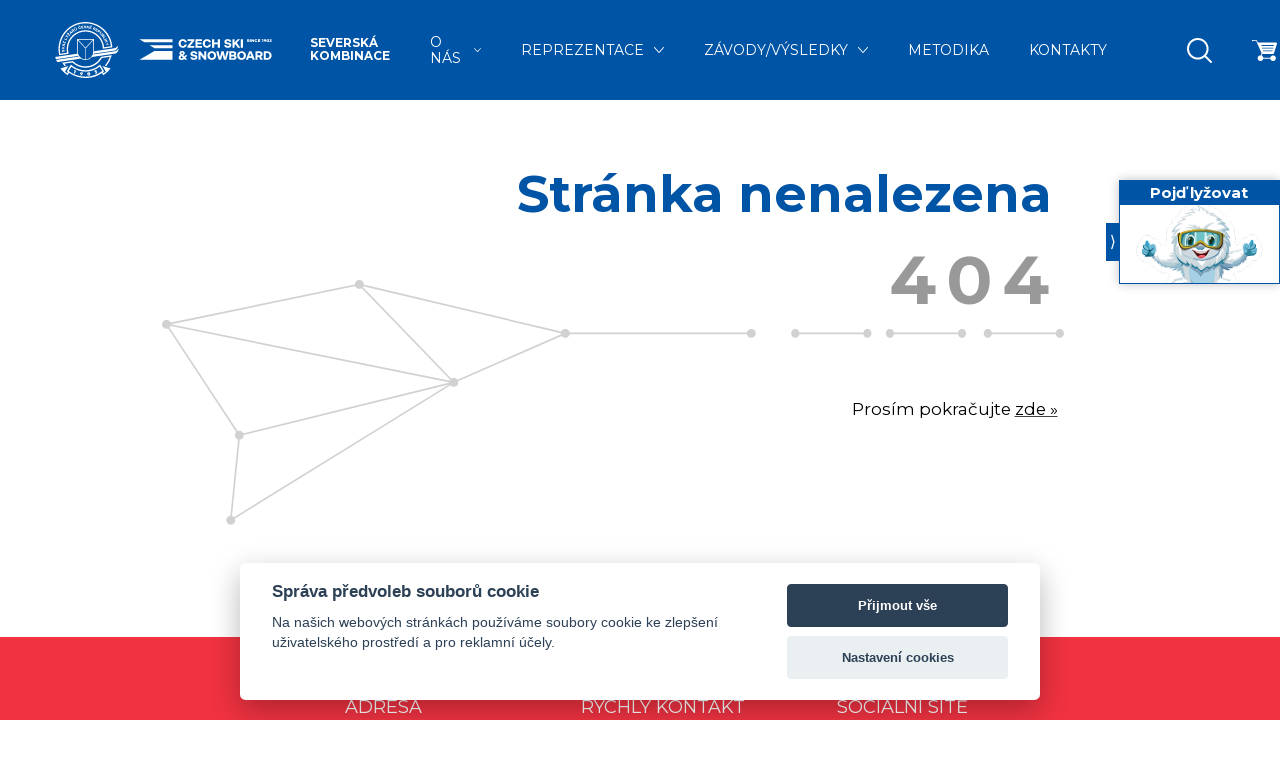

--- FILE ---
content_type: text/html; charset=UTF-8
request_url: https://www.czech-ski.com/severska-kombinace/reprezentace/reprezentant-40
body_size: 24450
content:


<!DOCTYPE html>
<html>
<head>
    <meta charset="utf-8">
<meta http-equiv="X-UA-Compatible" content="IE=edge">
<meta name="viewport" content="width=device-width, initial-scale=1">
<title>Stránka nenalezena 404 | Severská kombinace</title>
<meta name="description" content="Oficiální web Svazu lyžařů ČR | Informace, závody a novinky ze světa severské kombinace." />
<meta name="keywords" content="severská kombinace, závod sdružený, sdruženář, sdruženáři, kombiňáci" />
<meta name="author" content="www.spaneco.com" />
<meta name="robots" content="ALL" />    <meta name="viewport" content="width=device-width, initial-scale=1">
<script src="https://consent.spaneco.com/sc.js" data-scid="3e982c1b-9a7a-4b6b-9881-7e414b199972"></script>
<meta name="facebook-domain-verification" content="0cpetyaujavy70va3v51x3fl8m7hod" />

<link rel="stylesheet" type="text/css" href="/assets/css/main.css?v=1762324443"/>
<link rel="shortcut icon" href="/assets/media/img/favicon/favicon.ico" type="image/x-icon"/>

<link rel="apple-touch-icon" sizes="57x57" href="/assets/media/img/favicon/apple-icon-57x57.png">
<link rel="apple-touch-icon" sizes="60x60" href="/assets/media/img/favicon/apple-icon-60x60.png">
<link rel="apple-touch-icon" sizes="72x72" href="/assets/media/img/favicon/apple-icon-72x72.png">
<link rel="apple-touch-icon" sizes="76x76" href="/assets/media/img/favicon/apple-icon-76x76.png">
<link rel="apple-touch-icon" sizes="114x114" href="/assets/media/img/favicon/apple-icon-114x114.png">
<link rel="apple-touch-icon" sizes="120x120" href="/assets/media/img/favicon/apple-icon-120x120.png">
<link rel="apple-touch-icon" sizes="144x144" href="/assets/media/img/favicon/apple-icon-144x144.png">
<link rel="apple-touch-icon" sizes="152x152" href="/assets/media/img/favicon/apple-icon-152x152.png">
<link rel="apple-touch-icon" sizes="180x180" href="/assets/media/img/favicon/apple-icon-180x180.png">
<link rel="icon" type="image/png" sizes="192x192"  href="/assets/media/img/favicon/android-icon-192x192.png">
<link rel="icon" type="image/png" sizes="32x32" href="/assets/media/img/favicon/favicon-32x32.png">
<link rel="icon" type="image/png" sizes="96x96" href="/assets/media/img/favicon/favicon-96x96.png">
<link rel="icon" type="image/png" sizes="16x16" href="/assets/media/img/favicon/favicon-16x16.png">
<link rel="manifest" href="/assets/media/img/favicon/manifest.json">
<meta name="msapplication-TileColor" content="#ffffff">
<meta name="msapplication-TileImage" content="/assets/media/img/favicon/ms-icon-144x144.png">
<meta name="theme-color" content="#ffffff">

<script type="text/javascript" src="/assets/js/dist/vendor.js?v=1716361762"></script>
<script type="text/javascript" src="/assets/js/dist/main.js?v=1762263246"></script>

<script src="https://www.google.com/recaptcha/api.js?render=6LfkE_wrAAAAAA7r1spc16s3jiXaloCgHpI5HpB_"></script>

<script>
    const API_INSTAGRAM = `api/instagram`;
    const API_CONTACT_QUOTE = `api/pojd-quote`;

</script>



<script type="text/plain" data-cookiecategory="social_media">(function () {
        var _fbq = window._fbq || (window._fbq = []);
        if (!_fbq.loaded) {
            var fbds = document.createElement('script');
            fbds.async = true;
            fbds.src = '//connect.facebook.net/en_US/fbds.js';
            var s = document.getElementsByTagName('script')[0];
            s.parentNode.insertBefore(fbds, s);
            _fbq.loaded = true;
        }
        _fbq.push(['addPixelId', '680692948666704']);
    })();
    window._fbq = window._fbq || [];
    window._fbq.push(['track', 'PixelInitialized', {}]);
</script>


</head>
<body>

<div class="sidebar sidebar--active sidebar-js">
    <div class="sidebar__button sidebar-button-js">⟨</div>
    <p class="sidebar__title">Pojď lyžovat</p>

    <a href="/pojd-lyzovat-snowboardovat">
        <img class="sidebar__img" src="/assets/media/img/pojd/sidebar.png" alt="CZECH SKI - Pojeď lyžovat/snowboardovat">
    </a>
    
</div>

<div class="visually-hidden">
    <svg xmlns="http://www.w3.org/2000/svg" xmlns:xlink="http://www.w3.org/2000/svg">
        <symbol id="logo" viewBox="0 0 655.955 103.662">
            <path d="M163.975 102.621v-43.09h-90.12L0 102.383v.238zM163.975 15.331V.597H0V.84l24.437 14.491zM74.129 44.797h89.846V30.064H49.282z"/><g><path d="M215.316 0c10.738 0 18.597 6.959 20.156 15.897h-10.857c-1.441-4.139-4.8-7.199-9.299-7.199-6.479 0-10.738 5.58-10.738 12.898 0 7.319 4.259 12.897 10.738 12.897 4.499 0 7.858-3.059 9.299-7.198h10.857c-1.559 8.938-9.418 15.897-20.156 15.897-12.477 0-21.416-9.359-21.416-21.596C193.9 9.358 202.839 0 215.316 0M238.221 34.913l20.575-25.615h-20.575V.6h34.013v7.618l-20.576 25.676h20.576v8.698h-34.013zM277.915.6h32.334v8.698h-22.136v7.919h19.137v8.698h-19.137v7.979h22.136v8.698h-32.334zM335.122 0c10.738 0 18.597 6.959 20.155 15.897H344.42c-1.441-4.139-4.799-7.199-9.299-7.199-6.479 0-10.738 5.58-10.738 12.898 0 7.319 4.259 12.897 10.738 12.897 4.5 0 7.857-3.059 9.299-7.198h10.856c-1.559 8.938-9.417 15.897-20.155 15.897-12.478 0-21.416-9.359-21.416-21.596C313.706 9.358 322.644 0 335.122 0M360.353.6h10.198v16.617h18.417V.6h10.199v41.992h-10.199V25.915h-18.417v16.677h-10.198zM430.72 29.455c.421 3.059 2.58 5.458 7.978 5.458 4.561 0 7.26-1.559 7.26-4.259 0-8.039-24.596-.18-24.596-17.696C421.362 5.339 428.021 0 438.279 0c10.798 0 16.496 5.519 17.097 13.497h-9.957c-.422-2.879-2.461-5.279-7.319-5.279-4.139 0-6.719 1.62-6.719 4.2 0 8.038 24.596.18 24.596 17.696 0 7.739-6.779 13.078-17.517 13.078-11.339 0-17.098-5.759-17.696-13.737h9.956zM461.526.6h10.198v16.557L486.721.6h12.838l-16.678 17.577 17.638 24.415h-12.418l-12.118-16.977-4.259 4.44v12.537h-10.198zM503.106.6h10.198v41.992h-10.198zM228.209 92.564l9.668 10.018h-11.81l-3.611-4.018c-1.795 1.799-3.723 3.099-5.782 3.899-2.06.8-4.375 1.198-6.945 1.198-1.958 0-3.855-.26-5.69-.778-1.836-.52-3.479-1.311-4.926-2.37a11.748 11.748 0 01-3.458-3.989c-.856-1.599-1.285-3.459-1.285-5.579 0-1.359.235-2.648.704-3.87a11.681 11.681 0 011.958-3.329c.835-1 1.805-1.869 2.907-2.609a15.127 15.127 0 013.61-1.771 115.64 115.64 0 01-1.928-2.159 13.048 13.048 0 01-1.529-2.159 10.204 10.204 0 01-.979-2.399c-.225-.84-.337-1.779-.337-2.819 0-1.921.377-3.56 1.132-4.921a9.872 9.872 0 013.029-3.357c1.264-.881 2.712-1.521 4.345-1.92 1.631-.4 3.304-.602 5.017-.602 1.672 0 3.263.211 4.773.631 1.509.42 2.845 1.061 4.008 1.919a9.597 9.597 0 012.784 3.24c.693 1.3 1.04 2.849 1.04 4.649 0 1.279-.214 2.46-.643 3.539a12.128 12.128 0 01-1.743 3.029 14.292 14.292 0 01-2.54 2.52 19.327 19.327 0 01-3.09 1.95l5.568 5.818 4.223-5.639h10.647l-9.117 11.878zm-18.969-8.098c-.612.359-1.214.729-1.805 1.108-.593.382-1.123.8-1.591 1.26a5.56 5.56 0 00-1.133 1.591c-.285.6-.428 1.301-.428 2.099 0 .802.162 1.521.489 2.161.327.64.755 1.18 1.285 1.619.531.44 1.153.79 1.867 1.05a6.3 6.3 0 002.172.39c1.428 0 2.662-.3 3.702-.899a20.105 20.105 0 003.09-2.221l-7.648-8.158zm2.937-18.238c-1.184 0-2.183.36-2.999 1.08s-1.224 1.68-1.224 2.88c0 .519.123 1.03.368 1.53.244.5.54.98.887 1.439.346.46.735.891 1.162 1.29.429.399.827.759 1.194 1.079a27.318 27.318 0 001.591-.99 12.08 12.08 0 001.591-1.259c.49-.46.896-.96 1.223-1.5s.49-1.11.49-1.71c0-1.239-.419-2.189-1.255-2.849-.836-.66-1.846-.99-3.028-.99M262.275 89.446c.42 3.06 2.58 5.458 7.978 5.458 4.559 0 7.259-1.559 7.259-4.259 0-8.038-24.595-.18-24.595-17.696 0-7.619 6.658-12.958 16.917-12.958 10.798 0 16.496 5.519 17.096 13.497h-9.958c-.42-2.879-2.459-5.278-7.318-5.278-4.14 0-6.719 1.619-6.719 4.199 0 8.038 24.595.181 24.595 17.696 0 7.738-6.778 13.078-17.516 13.078-11.338 0-17.097-5.759-17.697-13.737h9.958zM293.08 60.591h9.238l19.797 24.955V60.591h9.778v41.992h-9.238l-19.797-24.955v24.955h-9.778zM359.093 59.991c12.776 0 22.016 9.358 22.016 21.597 0 12.236-9.239 21.596-22.016 21.596-12.717 0-22.017-9.359-22.017-21.596.001-12.239 9.3-21.597 22.017-21.597m0 34.493c6.539 0 11.338-5.578 11.338-12.896 0-7.319-4.799-12.898-11.338-12.898s-11.338 5.579-11.338 12.898c0 7.318 4.799 12.896 11.338 12.896M412.041 76.308l-7.08 26.274h-11.458l-12.418-41.991h11.16l7.257 30.834 7.259-30.834h11.037l7.319 30.834 7.198-30.834h10.619l-12.358 41.991h-11.457zM445.731 60.591h22.255c7.499 0 12.599 5.099 12.599 11.757 0 3.6-1.56 6.779-4.199 8.818 3.359 1.98 5.398 5.579 5.398 9.658 0 6.659-5.099 11.758-12.598 11.758h-23.455V60.591zm20.036 16.856c2.88 0 4.619-1.858 4.619-4.317 0-2.4-1.739-4.319-4.619-4.319h-10.258v8.637h10.258zm1.2 16.918c2.879 0 4.619-1.92 4.619-4.318 0-2.46-1.74-4.32-4.619-4.32h-11.458v8.639h11.458zM506.717 59.991c12.777 0 22.016 9.358 22.016 21.597 0 12.236-9.238 21.596-22.016 21.596-12.717 0-22.018-9.359-22.018-21.596.001-12.239 9.301-21.597 22.018-21.597m0 34.493c6.538 0 11.338-5.578 11.338-12.896 0-7.319-4.8-12.898-11.338-12.898-6.539 0-11.338 5.579-11.338 12.898 0 7.318 4.799 12.896 11.338 12.896M544.295 60.591h11.937l16.438 41.991h-11.16l-3.06-8.518h-16.916l-3 8.518h-10.677l16.438-41.991zm11.277 24.775l-5.578-15.416-5.579 15.416h11.157zM593.042 89.025h-7.498v13.558h-10.198V60.591h20.756c9.057 0 15.177 6.179 15.177 14.217 0 5.52-2.88 10.138-7.62 12.538l8.82 15.236h-11.998l-7.439-13.557zm1.8-8.697c3.539 0 5.759-2.399 5.759-5.52 0-3.179-2.22-5.52-5.759-5.52h-9.298v11.039h9.298zM616.841 60.591h17.577c12.417 0 21.536 9.118 21.536 20.996s-9.119 20.995-21.536 20.995h-17.577V60.591zm17.037 33.294c6.838 0 11.396-5.339 11.396-12.298s-4.558-12.299-11.396-12.299h-6.839v24.597h6.839zM536.953 10.122c.104.866.659 1.505 2.246 1.505 1.278 0 2.041-.351 2.041-1.072 0-2.309-8.101.206-8.101-5.854 0-2.721 2.371-4.618 5.957-4.618 3.792 0 5.751 1.959 5.957 4.7h-4.019c-.104-.762-.66-1.402-2.041-1.402-1.072 0-1.834.351-1.834 1.072 0 2.309 8.1-.205 8.1 5.854 0 2.721-2.371 4.618-6.163 4.618-3.999 0-5.957-2.063-6.164-4.803h4.021zM547.786.29h4.121v14.428h-4.121zM554.918.29h3.711l5.977 7.544V.29h3.916v14.428h-3.71l-5.977-7.544v7.544h-3.917zM578.374.083c3.833 0 6.574 2.536 6.967 5.669h-4.37c-.371-1.196-1.278-2.164-2.597-2.164-1.939 0-3.094 1.711-3.094 3.916 0 2.226 1.154 3.916 3.094 3.916 1.318 0 2.226-.969 2.597-2.164h4.37c-.393 3.134-3.134 5.669-6.967 5.669-4.352 0-7.421-3.216-7.421-7.421s3.069-7.421 7.421-7.421M587.725.29h11.296v3.504h-7.173v1.958h6.143v3.504h-6.143v1.959h7.173v3.503h-11.296zM610.545 4.412l-3.484 1.052V2.062l7.4-1.979v14.635h-3.916zM622.806.083c3.4 0 5.834 2.144 5.834 5.195 0 1.01-.289 1.917-.928 2.989l-3.814 6.451h-4.555l2.864-4.555h-.02c-3.195 0-5.215-2.061-5.215-4.885.001-3.051 2.412-5.195 5.834-5.195m0 7.091c.99 0 1.711-.845 1.711-1.896 0-1.052-.721-1.897-1.711-1.897-.989 0-1.71.845-1.71 1.897 0 1.051.721 1.896 1.71 1.896M636.828.083c3.711 0 6.391 3.196 6.391 7.421 0 4.205-2.68 7.421-6.391 7.421-3.709 0-6.39-3.216-6.39-7.421 0-4.225 2.681-7.421 6.39-7.421m0 11.544c1.319 0 2.268-1.794 2.268-4.123 0-2.35-.948-4.123-2.268-4.123-1.318 0-2.267 1.773-2.267 4.123 0 2.329.948 4.123 2.267 4.123M648.925 9.916c.103 1.134.598 1.711 1.463 1.711 1.093 0 1.443-.804 1.443-1.526 0-.721-.516-1.463-1.896-1.463h-1.67V5.752l2.391-2.164h-5.132V.29h10.019v2.885l-2.783 2.763c1.937.515 3.195 2.205 3.195 4.266 0 2.783-2.021 4.721-5.566 4.721-3.586 0-5.483-1.938-5.585-5.009h4.121z"/></g>
        </symbol>

        <symbol id="logo-new" viewBox="0 0 185.1 71.7">
            <svg xml:space="preserve" id="Layer_1" x="0" y="0" style="enable-background:new 0 0 185.1 71.7" version="1.1" viewBox="0 0 185.1 71.7"><style>.st0{fill:#fff}</style><path d="m8 59.1 9.1-2.8-4 6.5-.4.6c.9.8 1.8 1.5 2.7 2.2l.4-.7.5-.8c-.5-.4-.9-.7-1.4-1.1l5.3-8.5L22 56c2.2 1.7 4.7 3 7.5 4 3 1.1 6.2 1.7 9.3 1.7 3.2 0 6.4-.6 9.4-1.7s5.8-2.7 8.2-4.7l.4-.3c.2-.2.4-.4.7-.6l.6 1 4.6 7.6c-.2.2-1.4 1.1-1.4 1.1l.5.8.4.7c.9-.7 1.8-1.4 2.7-2.2l-.4-.6-4-6.5 9.1 2.8 1.2.4-.8 1c-1.1 1.3-2.3 2.6-3.6 3.8-1.3 1.2-2.6 2.3-4.1 3.3l-.8.5-1.8-2.8c-8.2 5.2-13.4 6.3-20.9 6.4-6.1.1-13.7-1.7-21-6.7l-1.3 2.3-.5.8-.8-.5c-1.4-1-2.8-2.1-4.1-3.3-1.3-1.2-2.5-2.5-3.6-3.8l-.8-1 1.3-.4zm49.1-2c-5 4-11.3 6.4-18.2 6.4-3.1 0-6.2-.5-9.1-1.5-2.9-1-5.7-2.4-8.2-4.3-.2-.2-.4-.3-.6-.5l-3.5 5.4c.1.1.2.2.3.2 3.1 2.3 6.4 4 10 5.2 3.5 1.4 7.2 2 11 2 8.1 0 15.5-2.7 21.5-7.3l-3.2-5.6zm-15.9 9.7c.2 1.2 1.1 2.1 2.2 1.9 1.1-.1 1.8-1.2 1.6-2.4-.2-1.2-1.1-2.1-2.2-1.9-1.1.1-1.8 1.1-1.6 2.4zM32 65.5c-.1.8.4 1.5 1.2 1.7l-1 1.2 1.5.2 1.4-1.7c.2-.3.3-.6.4-.8.1-.9-.5-1.7-1.5-1.8-1.1-.2-1.9.3-2 1.2zm10.6 1.1c-.1-.6.1-1.1.4-1.1.3 0 .6.4.7 1 .1.6-.1 1.1-.4 1.1-.3 0-.6-.4-.7-1zm-9.3-.9c0-.3.2-.4.4-.4s.3.2.3.5-.2.4-.4.4-.3-.2-.3-.5zm17.5-.5c.4.8 1.2 1.1 2.2.7.9-.4 1.3-1.2 1-2-.2-.5-.8-.8-1.3-.8l.4-.9-.4-.9-2.8 1.3.5 1 1.3-.6-.4.7.4.8.5-.2c.3-.1.5 0 .5.1.1.2.1.4-.1.5-.2.1-.3 0-.5-.2l-1.3.5zm-26.8.4 1.2.6 1.9-3.9-2.4-.4-.5 1 1 .2-1.2 2.5zm35.9-19.4c-2.1 3.9-5.3 7.1-9.1 9.2-3.8 2.2-8.3 3.3-13 3.1-3.1-.1-6-.8-8.6-2-2.6-1.1-5-2.7-7-4.7L12 53.4c.6.9 1.3 1.8 2 2.6l-1.9.4c-.8-1-1.6-2.1-2.4-3.2L9 52.1l1.3-.2 12-1.8.4-.1.3.3c1.9 1.9 4.2 3.5 6.8 4.6 2.5 1.1 5.1 1.7 8 1.9 4.4.2 8.5-.9 12.1-2.9 3.7-2.1 6.7-5.2 8.7-8.9l.2-.4.4-.1 12-1.8 1.3-.2-.4 1.3c-1.3 4.7-3.6 9-6.6 12.7l-1.8-.5c2.8-3.3 5-7.1 6.4-11.3l-10.2 1.5zM28.1 21.9h21.7v15.6c8.7-1.3 17.4-2.6 26.2-3.8 2.1-.3 3.4-1.9 4.6-3.6 0 .8-.4 6-4.9 6.7l-26.2 3.9c-.1.3-.2.7-.3 1 9.2-1.3 18.3-2.7 27.5-4 2.1-.3 3.4-1.9 4.6-3.6 0 .8-.4 6-4.9 6.7l-29.1 4.3c-2 2.3-5 3.8-8.3 3.8-2.2 0-4.2-.6-5.9-1.8L2.6 51.3l-1.1-2.9 28.8-4.2c-.2-.3-.4-.5-.6-.8L1.1 47.6 0 44.7l28.5-4.2c-.2-.9-.4-1.8-.4-2.8V21.9zm20.8 1.4-9.5 10.3v14.1c2.6-.1 4.9-1.2 6.6-2.9 1.8-1.8 2.9-4.3 2.9-7.1V23.3zM38.5 47.7v-14L29 23.4v14.5c0 2.8 1.1 5.2 2.9 7.1 1.7 1.5 4 2.6 6.6 2.7zm22.6-13.5c-.1-5.7-2.3-11-6-14.9-3.8-4.1-9.2-6.8-15.3-7-6.1-.3-11.8 2-16 5.8-4.2 3.8-7 9.3-7.2 15.4-.1 1.4 0 2.8.2 4.1.1 1.1.4 2.1.7 3.1L5.2 42.5c-.3-1.4-.6-2.7-.7-4.2-.2-1.7-.3-3.5-.2-5.3.5-9.6 4.7-18 11.3-24 6.5-5.9 15.3-9.4 24.8-9 9 .4 17.1 4.3 23 10.2 5.7 5.8 9.4 13.6 9.9 22.1l-12.2 1.9zM39.9 10.5c6.5.3 12.3 3.2 16.4 7.6 3.6 3.8 5.9 8.7 6.4 14.2l8.7-1.3c-.8-7.5-4.2-14.4-9.3-19.5-5.6-5.7-13.2-9.3-21.8-9.7-9-.4-17.4 2.9-23.6 8.5C10.5 15.9 6.5 24 6.1 33c-.1 1.7 0 3.4.2 5.1.1.8.2 1.6.4 2.5l8.7-1.3-.3-1.5c-.2-1.4-.3-2.9-.2-4.4.3-6.6 3.3-12.5 7.8-16.6 4.5-4.2 10.6-6.6 17.2-6.3zM11.1 38.3c.6-.1 1.1-.6 1-1.5-.1-.9-.5-1.4-1.2-1.3-1.4.1-.6 2-1.3 2.1-.2 0-.4-.2-.4-.5 0-.4.2-.6.4-.6l-.1-.8c-.6.1-1 .6-1 1.5.1.8.5 1.3 1.1 1.3 1.4-.1.6-2 1.3-2.1.2 0 .4.2.4.6 0 .4-.1.6-.4.7l.2.6zm.9-4.4V33l-3.3-1.5v.9l2.4 1-2.5.8v.9l3.4-1.2zm17.5-11.2 9.4 10.1 9.4-10.1H29.5zm-17.4 8.9.2-.8-.6-.4.3-1.3.7-.1.2-.9-3.6.7-.3.9 3.1 1.9zM11 30.1l-1.1-.7 1.3-.2-.2.9zm53.8-2 .2.8 1.1-.3 2.5.8-.2-.9-1.6-.5 1.2-1.1-.2-1-1.9 1.8-1.1.4zm-52-.2.8-2.6-.6-.2-.5 1.6-1.5-2.2-.6-.2-.8 2.6.7.2.5-1.6 1.5 2.2.5.2zm50.5-4.1.3.8.9-.4.5.2-.9 1.4.4.9 1.3-2 1.8.8-.4-1-1.7-.7 1.2-.5-.3-.8-3.1 1.3zm-48.8-.4 1.2-2.2-.7-.3-.8 1.4-2.4-1.3-.4.7 3.1 1.7zm48.2-.8.4.7 3-1.5-.4-.8-3 1.6zM61.2 20l1.3 2.1.6-.4-.8-1.4 2.3-1.4-.4-.7-3 1.8zm-44.8 0 .5-.7-.9-.6-1.1-2.4-.5.8.8 1.5-1.6-.2-.6.8 2.6.2.8.6zm42.8-2.7 1.2 1.5c.4.5.9.6 1.4.2.3-.2.4-.5.3-.8.3.1.5 0 .8-.2.4-.3.5-.9.1-1.4l-1.1-1.4-2.7 2.1zm1 .2.6-.4.6.7c.1.2.1.4 0 .5-.2.1-.4.1-.5-.1l-.7-.7zm-42.4.6 1.8-2.1-.5-.5-1.1 1.3-.4-2.6-.5-.4-1.8 2.1.5.5 1.1-1.2.4 2.6.5.3zm43.4-1.4.5-.4.5.7c.1.2.1.4 0 .5-.2.1-.4.1-.5-.1l-.5-.7zm-2.3-4.4-1.4 1.4c-.6.6-.6 1.5.1 2.1.7.6 1.5.7 2.2.1l1.4-1.4-.6-.6-1.4 1.4c-.3.3-.8.3-1.1 0-.3-.3-.3-.7 0-1.1l1.4-1.4-.6-.5zm-39.1 3.6.6-.6-.3-.7 1-.9.6.4.7-.6-3.2-1.7-.7.6 1.3 3.5zm-4.1-.9.6-.6-.3-1-.4.5.1.5h-.5l-.4.5.9.1zm4.2-1.1-.5-1.2 1.2.6-.7.6zm4.5-1.7.8-.5L24 11c.2-.4.2-.8 0-1.2-.4-.5-1-.7-1.7-.3l-1.4.9 1.9 2.8.7-.5-.7-.7.5-.3 1.1.5zm29.5.5.7.5.6-.8.7.5c.6.4 1.3.4 1.7-.2.4-.5.3-1.2-.3-1.7L56 10l-2.1 2.7zM51.2 11l2.2 1.3.4-.6-1.5-.9.3-.6 1.3.8.4-.6-1.3-.7.3-.6 1.5.9.4-.6L53 8.1 51.2 11zm4.5.8.6-.7.6.4c.2.2.3.5.1.7-.2.2-.4.3-.7.1l-.6-.5zm-33.3-.4-.5-.7.6-.4c.2-.2.5-.1.6.1.1.2.1.5-.1.6l-.6.4zm1.7-3 .9 1.8c.4.8 1.2 1 2.1.6.8-.4 1.1-1.2.8-2l-1-1.8-.7.4.8 1.8c.2.4.1.8-.3 1-.4.2-.8.1-1-.4L24.8 8l-.7.4zM50 10.5l.9.4-.2-1.4c.4 0 .8-.3 1-.7.3-.6 0-1.2-.7-1.5l-1.5-.7-1.4 3.1.8.3.4-1 .6.2.1 1.3zm-28.6-.6.7-.5v-1l-.5.3-.1.5-.5-.1-.5.3.9.5zm8.4-2.2c.3 1 1.1 1.5 2.1 1.2.8-.2 1.3-.9 1.2-1.7l-.8.2c0 .4-.2.7-.6.8-.5.1-1-.2-1.1-.8-.2-.6.1-1.1.6-1.2.4-.1.7.1.9.4l.8-.2c-.3-.7-1.1-1-1.9-.8-1 .3-1.5 1.2-1.2 2.1zm13.9.7 2.5.6.2-.7-1.7-.4.1-.6 1.5.4.1-.7-1.5-.4.2-.6 1.7.4.2-.7-2.5-.6-.8 3.3zm5.9-.1.4-.8.7.3c.3.1.3.4.2.6-.1.2-.3.3-.6.2l-.7-.3zm-15.7.1 2.6-.3-.1-.7-1.8.2-.1-.6 1.5-.2v-.7l-1.5.2-.1-.6 1.8-.2-.2-.8-2.6.3.5 3.4zm6.4-.4.8.1.1-1 .4-.3.8 1.5 1 .1-1.2-2.1L43.7 5l-1-.1-1.3 1.2.1-1.3-.8-.1-.4 3.3zm-3.4-1c.1.6.5 1.1 1.4 1.1.9 0 1.4-.5 1.4-1.1 0-1.4-2-.7-2-1.4 0-.2.2-.3.5-.3.4 0 .6.2.6.4h.8c-.1-.6-.5-1.1-1.4-1.1-.8 0-1.4.5-1.3 1.1 0 1.4 2 .7 2 1.4 0 .2-.2.3-.6.4-.4 0-.6-.2-.7-.4l-.7-.1zm-12.4.4c.1.3.5.4.9.2s.5-.5.4-.8-.5-.4-.9-.2-.5.5-.4.8zm.5-.2c-.1-.1 0-.2.1-.3.1 0 .2 0 .3.1.1.1 0 .2-.1.3-.1.1-.3 0-.3-.1zm5.5-1.7.8-.2.3-.9-.6.1-.2.5-.4-.3-.6.2.7.6zm14.7-.4.7.2 1-.6-1-.2-.7.6zM174.5 43.2v1.2h9.6v4h1.1v-9.2H184v4h-9.5zM147.4 35c0 7.6 4.8 13.4 11.3 13.4 6.5 0 11.3-5.8 11.3-13.4 0-7.6-4.8-13.4-11.3-13.4-6.6 0-11.3 5.8-11.3 13.4zm-32.9 13h6V21.6L108 25v5.2l6.5-1.9V48zm10.4 0h19.5v-5.1h-10.8l6.3-5.4c2.4-2 4.3-4.5 4.3-7.7 0-5-3.8-8.2-9.6-8.2-5.5 0-9.6 3-9.6 9.1h6.3c0-2.7 1.4-4.1 3.4-4.1 2.1 0 3.2 1.5 3.2 3.3 0 1.1-.6 2.6-2.5 4.3L125 43.4l-.1 4.6zm28.8-13c0-4.7 2.1-8.3 5-8.3s5 3.6 5 8.3c0 4.7-2.1 8.3-5 8.3s-5-3.6-5-8.3zm20.8-4.6v7.7h1.1v-6.5h3.7v5.8h1.1v-5.8h3.7v6.5h1.1v-7.7h-10.7zm0-8.8v7.3h1.1v-6.1h9.6v-1.2h-10.7z" class="st0"/></svg>
        </symbol>


        <symbol id="chevron-bottom" viewBox="0 0 23.265 12.632">
            <path d="M11.632 12.632a.997.997 0 01-.707-.293L.293 1.707A.999.999 0 111.707.293l9.925 9.925L21.558.293a.999.999 0 111.414 1.414L12.339 12.339a.993.993 0 01-.707.293z"/>
        </symbol>

        <symbol id="zoom" viewBox="0 0 24.581 24.582">
            <path d="M24.288 22.875l-5.509-5.51C22.227 13.201 22.005 7 18.107 3.103c-4.137-4.137-10.868-4.137-15.005 0-4.137 4.137-4.137 10.868 0 15.004 3.898 3.898 10.098 4.12 14.262.672l5.51 5.51a.999.999 0 101.414-1.414zM4.517 16.693c-3.357-3.357-3.357-8.818 0-12.176 3.357-3.357 8.819-3.357 12.176 0 3.357 3.357 3.357 8.819 0 12.176-3.358 3.357-8.819 3.357-12.176 0z"/>
        </symbol>

        <symbol id="clock" viewBox="0 0 512 512">
            <path d="M256 512C114.836 512 0 397.164 0 256S114.836 0 256 0s256 114.836 256 256-114.836 256-256 256zm0-480C132.48 32 32 132.48 32 256s100.48 224 224 224 224-100.48 224-224S379.52 32 256 32z"/><path d="M368 394.668a15.883 15.883 0 01-11.309-4.695l-112-112A16.002 16.002 0 01240 266.668V117.332c0-8.832 7.168-16 16-16s16 7.168 16 16v142.699L379.309 367.34c6.25 6.25 6.25 16.383 0 22.633A15.883 15.883 0 01368 394.668z"/>
        </symbol>

        <symbol id="date" viewBox="4.047 0 592.017 600.111">
            <path d="M537.423 52.563h-59.836V21.92c0-11.83-9.592-21.42-21.42-21.42-11.83 0-21.42 9.59-21.42 21.42v30.642H165.364V21.92c0-11.83-9.59-21.42-21.42-21.42s-21.42 9.59-21.42 21.42v30.642H62.687c-32.058 0-58.14 26.082-58.14 58.14v430.77c0 32.06 26.082 58.14 58.14 58.14h474.736c32.059 0 58.141-26.08 58.141-58.14v-430.77c0-32.057-26.082-58.139-58.141-58.139zm-490.036 58.14c0-8.451 6.85-15.3 15.3-15.3h59.837v24.443c0 11.83 9.59 21.42 21.42 21.42s21.42-9.59 21.42-21.42V95.403h269.384v24.443c0 11.83 9.59 21.42 21.42 21.42 11.828 0 21.42-9.59 21.42-21.42V95.403h59.836c8.449 0 15.299 6.85 15.299 15.3v53.856H47.387v-53.856zm505.335 430.77c0 8.449-6.85 15.302-15.299 15.302H62.687c-8.45 0-15.3-6.853-15.3-15.302V207.399h505.335v334.074z"/><path d="M537.423 600.111H62.687c-32.334 0-58.64-26.307-58.64-58.64v-430.77c0-32.334 26.306-58.64 58.64-58.64h59.336V21.92c0-12.087 9.833-21.92 21.92-21.92 12.086 0 21.92 9.833 21.92 21.92v30.142h268.385V21.92c0-12.087 9.832-21.92 21.92-21.92 12.086 0 21.92 9.833 21.92 21.92v30.143h59.336c32.334 0 58.641 26.306 58.641 58.64v430.77c-.001 32.333-26.308 58.638-58.642 58.638zM62.687 53.062c-31.783 0-57.64 25.857-57.64 57.64v430.77c0 31.782 25.857 57.64 57.64 57.64h474.736c31.783 0 57.641-25.856 57.641-57.64v-430.77c0-31.783-25.857-57.64-57.641-57.64h-60.336V21.92c0-11.536-9.385-20.92-20.92-20.92s-20.92 9.385-20.92 20.92v31.142H164.864V21.92c0-11.536-9.385-20.92-20.92-20.92-11.536 0-20.92 9.385-20.92 20.92v31.142H62.687zm474.736 504.211H62.687c-8.712 0-15.8-7.089-15.8-15.802V206.899h506.335v334.574c0 8.713-7.088 15.8-15.799 15.8zM47.887 207.899v333.574c0 8.161 6.639 14.802 14.8 14.802h474.736c8.16 0 14.799-6.641 14.799-14.802V207.899H47.887zm505.335-42.84H46.887v-54.356c0-8.712 7.088-15.8 15.8-15.8h60.337v24.943c0 11.535 9.385 20.92 20.92 20.92 11.535 0 20.92-9.385 20.92-20.92V94.903h270.384v24.943c0 11.535 9.385 20.92 20.92 20.92s20.92-9.385 20.92-20.92V94.903h60.336c8.711 0 15.799 7.088 15.799 15.8v54.356zm-505.335-1h504.335v-53.356c0-8.161-6.639-14.8-14.799-14.8h-59.336v23.943c0 12.087-9.834 21.92-21.92 21.92-12.088 0-21.92-9.833-21.92-21.92V95.903H165.864v23.943c0 12.087-9.833 21.92-21.92 21.92-12.087 0-21.92-9.833-21.92-21.92V95.903H62.687c-8.161 0-14.8 6.639-14.8 14.8v53.356z"/>
        </symbol>

        <symbol id="basket" viewBox="0 0 59.649 50.208">
            <path fill="#FFF" d="M20.118 50.208c-3.708 0-6.724-3.018-6.724-6.725 0-3.709 3.017-6.726 6.724-6.726a6.733 6.733 0 016.726 6.726 6.734 6.734 0 01-6.726 6.725zM50.309 50.208c-3.708 0-6.726-3.018-6.726-6.725 0-3.709 3.018-6.726 6.726-6.726s6.724 3.017 6.724 6.726c-.001 3.707-3.016 6.725-6.724 6.725z"/><path fill="#FFF" d="M50.309 44.519H21.615a2.547 2.547 0 01-2.044-1.037 2.542 2.542 0 01-.368-2.269l3.853-9.469a1.037 1.037 0 111.921.783L21.15 41.92c-.018.064.007.219.094.338a.464.464 0 00.372.188h28.693a1.036 1.036 0 010 2.073z"/><path fill="#FFF" d="M59.159 6.823a2.54 2.54 0 00-2.043-1.035l-43.215.015-2.03-4.653a1.036 1.036 0 00-.95-.622H1.317a1.037 1.037 0 000 2.074h8.925L22.916 31.64a2.527 2.527 0 002.326 1.532h24.831c1.109 0 2.08-.711 2.416-1.771l7.043-22.317a2.538 2.538 0 00-.373-2.261zM47.956 27.17H26.755a1.036 1.036 0 110-2.073h21.201a1.036 1.036 0 010 2.073zm1.809-6.546H24.946a1.037 1.037 0 010-2.074h24.819a1.037 1.037 0 010 2.074zm1.484-6.548H23.46a1.037 1.037 0 110-2.074h27.789a1.037 1.037 0 110 2.074z"/><circle fill="#FFF" cx="1.635" cy="1.635" r="1.635"/>
        </symbol>

        <symbol id="facebook" viewBox="0 0 3.556 3.555">
            <circle fill="#0054A6" cx="1.778" cy="1.777" r="1.778"/><path fill="#fff" d="M1.204 1.272h.25v-.126c0-.144.016-.25.045-.319a.353.353 0 01.168-.172.632.632 0 01.309-.066c.127 0 .251.019.375.057L2.29.958C2.218.941 2.149.933 2.084.933s-.111.015-.139.046c-.029.03-.043.088-.043.174v.119h.335v.354h-.335v1.341h-.448V1.626h-.25v-.354z"/>
        </symbol>

        <symbol id="instagram" viewBox="0 0 3.556 3.555">
            <circle fill="#0054A6" cx="1.777" cy="1.778" r="1.777"/><path fill-rule="evenodd" clip-rule="evenodd" fill="#fff" d="M2.49.813H1.065C.896.813.81.9.81 1.07v1.422c0 .163.09.253.25.253h1.431c.165 0 .254-.09.254-.256V1.066C2.744.9 2.655.813 2.49.813zm-.157.217c.191 0 .191 0 .191.193 0 .188 0 .188-.188.188-.191 0-.191 0-.191-.191.001-.19.001-.19.188-.19zm-.555.373a.38.38 0 01.373.375c-.002.207-.175.378-.379.374s-.376-.176-.371-.379.175-.37.377-.37zm.746 1.007c-.001.09-.025.114-.115.114H1.144c-.088 0-.114-.024-.114-.114 0-.234.002-.471-.003-.705 0-.066.019-.082.081-.08.088.008.09.004.079.089a.596.596 0 00.469.647.6.6 0 00.69-.415.579.579 0 00.013-.277c-.007-.033.002-.04.031-.04.134-.01.134-.013.134.125v.656z"/>
        </symbol>
        <symbol id="twitter" viewBox="0 0 3.556 3.555">
            <path fill="#0054A6" d="M1.806,0.049c-0.939,0-1.701,0.762-1.701,1.701c0,0.939,0.762,1.701,1.701,1.701c0.939,0,1.701-0.762,1.701-1.701 C3.507,0.81,2.745,0.049,1.806,0.049z M2.171,2.693L1.67,1.963l-0.626,0.73H0.875l0.721-0.836L0.875,0.805H1.43l0.478,0.689 l0.593-0.689H2.66L1.98,1.599l0.757,1.093H2.171z"/>
        </symbol>

        
        <symbol id="jutub" xmlns="http://www.w3.org/2000/svg" xml:space="preserve" viewBox="3.072 3.299 43.996 43.996"><circle cx="25.07" cy="25.297" r="21.998" fill="#0054a6"/><path fill="#fff" d="M39.566 21.512a6.363 6.363 0 0 0-6.363-6.363H16.936a6.36 6.36 0 0 0-6.362 6.363v7.57a6.36 6.36 0 0 0 6.362 6.362h16.267a6.36 6.36 0 0 0 6.363-6.362zM30 25.863l-7.296 3.61c-.285.154-1.258-.053-1.258-.379v-7.408c0-.33.98-.536 1.266-.373l6.983 3.799c.293.167.6.591.305.751"/></symbol>

        <symbol id="medal" viewBox="0 0 72.14 97.25">
            <g fill="var(--clr-medal)"><path  d="M67.793 28.407c-1.286-1.044-2.743-2.228-3.062-3.22-.345-1.067.144-2.948.578-4.616.682-2.599 1.386-5.291-.06-7.271-1.462-2.013-4.389-2.176-7.016-2.325-1.681-.1-3.58-.211-4.461-.846-.864-.633-1.555-2.407-2.155-3.979-.992-2.549-2.013-5.184-4.411-5.958-2.27-.71-4.627.752-6.874 2.189-1.527.983-3.108 1.997-4.266 1.997-1.165 0-2.817-1.067-4.31-2.024C29.534.931 27.191-.532 24.922.192c-2.399.774-3.418 3.406-4.405 5.96-.608 1.57-1.298 3.345-2.159 3.978-.882.635-2.699.742-4.508.854-2.583.142-5.5.305-6.965 2.315-1.445 1.991-.741 4.681-.058 7.287.428 1.654.924 3.531.574 4.603-.32.99-1.769 2.173-3.068 3.229C2.206 30.15 0 31.944 0 34.507c0 2.557 2.206 4.355 4.342 6.099 1.293 1.042 2.741 2.225 3.062 3.214.35 1.066-.146 2.944-.574 4.606-.652 2.48-1.39 5.288.058 7.282 1.456 2.01 4.255 2.172 6.965 2.325 1.692.095 3.617.205 4.508.853.868.631 1.552 2.406 2.169 3.996.987 2.539 2.008 5.159 4.391 5.935.402.136.83.197 1.267.197 1.879 0 3.754-1.198 5.601-2.378 1.464-.937 3.116-2.003 4.281-2.003 1 0 2.304.755 3.638 1.594.219.136.433.272.645.412 1.822 1.169 3.709 2.375 5.598 2.375.438 0 .864-.062 1.264-.197 2.387-.77 3.408-3.396 4.407-5.955.601-1.564 1.281-3.341 2.155-3.976.17-.123.386-.221.618-.31l.126-.045c.234-.084.49-.147.776-.2a19.13 19.13 0 0 1 2.14-.247c.288-.019.574-.037.862-.051 2.701-.153 5.495-.315 6.953-2.325 1.438-1.982.746-4.662.056-7.282-.433-1.657-.926-3.535-.574-4.606.318-.989 1.775-2.175 3.07-3.225 2.13-1.741 4.338-3.538 4.338-6.088-.002-2.56-2.202-4.35-4.349-6.1zm-1.811 9.998c-1.66 1.356-3.378 2.763-3.964 4.537-.598 1.854-.021 4.057.544 6.223.487 1.864 1.034 3.975.386 4.869-.67.914-2.875 1.047-4.826 1.158-.452.025-.906.056-1.366.091-.421.029-.825.07-1.234.128-.042.004-.077.015-.119.019-.36.052-.711.116-1.055.195l-.133.03a6.689 6.689 0 0 0-.999.333c-.067.025-.14.057-.209.085a5.614 5.614 0 0 0-.909.512c-1.539 1.122-2.351 3.222-3.144 5.274-.708 1.824-1.513 3.898-2.617 4.254-.114.04-.246.049-.39.046-.045 0-.104-.011-.161-.02-.096-.011-.195-.022-.305-.05a1.725 1.725 0 0 1-.197-.056 3.87 3.87 0 0 1-.327-.106c-.072-.028-.145-.056-.217-.089a3.636 3.636 0 0 1-.354-.153c-.077-.037-.153-.069-.226-.108a12.405 12.405 0 0 1-.378-.198 5.67 5.67 0 0 1-.219-.111c-.128-.075-.266-.153-.398-.237l-.186-.103-.449-.281c-.039-.019-.078-.042-.115-.061l-.535-.346c-1.009-.646-2.038-1.303-3.091-1.771 0-.005-.003-.005-.003-.005-.896-.4-1.799-.669-2.72-.669-1.999 0-3.942 1.24-5.818 2.445-1.42.91-3.482 2.181-4.451 1.873-1.113-.358-1.916-2.44-2.63-4.279-.778-2.027-1.587-4.124-3.136-5.249-1.563-1.137-3.828-1.268-6.016-1.393-1.952-.111-4.158-.237-4.832-1.155-.653-.897-.098-3.017.39-4.896.563-2.137 1.138-4.34.542-6.199-.584-1.77-2.29-3.164-3.978-4.552-1.544-1.25-3.296-2.67-3.296-3.884 0-1.212 1.751-2.637 3.299-3.896 1.667-1.356 3.384-2.76 3.975-4.542.596-1.857.021-4.061-.539-6.196-.486-1.874-1.046-4.004-.393-4.901.669-.913 2.865-1.041 4.832-1.158 2.188-.117 4.452-.25 6.019-1.39 1.546-1.122 2.353-3.225 3.138-5.255.712-1.835 1.523-3.913 2.625-4.271.943-.316 3.026.957 4.451 1.873 1.876 1.2 3.819 2.445 5.818 2.445 2.004 0 3.942-1.245 5.811-2.445 1.426-.916 3.501-2.182 4.466-1.875 1.1.359 1.906 2.447 2.618 4.281.785 2.027 1.594 4.126 3.14 5.246 1.567 1.14 3.833 1.272 6.044 1.396 1.938.111 4.138.239 4.803 1.152.653.905.098 3.021-.396 4.901-.556 2.136-1.132 4.339-.534 6.201.586 1.783 2.311 3.185 4.007 4.561 1.532 1.253 3.271 2.669 3.271 3.873.001 1.202-1.738 2.618-3.314 3.899z"/><path d="M55.392 61.094c-.374.493-.928 1.941-1.239 2.753-1.108 2.85-2.487 6.39-6.093 7.553a6.746 6.746 0 0 1-2.112.332c-1.962 0-3.727-.797-5.343-1.738l6.583 27.257 7.323-10.463 11.292 5.968-7.722-31.988c-.897.049-2.181.145-2.689.326zM26.186 71.731a6.73 6.73 0 0 1-2.108-.331c-3.607-1.173-4.979-4.695-6.09-7.544-.31-.809-.869-2.268-1.241-2.763-.226-.081-.6-.142-1.023-.192L8.031 92.755l11.29-5.968 7.327 10.463 6.881-28.504c-.098.063-.198.126-.284.185-2.059 1.313-4.391 2.8-7.059 2.8zM36.067 11.34c-12.775 0-23.169 10.391-23.169 23.159 0 12.776 10.394 23.169 23.169 23.169 12.771 0 23.162-10.393 23.162-23.169 0-12.769-10.39-23.159-23.162-23.159z"/></g></g>
        </symbol>

        <symbol id="logo-2025" xmlns="http://www.w3.org/2000/svg" xml:space="preserve" viewBox="0 0 448 127"><g fill="#FFF"><path d="m22.102 98.899 13.894-4.294-6.037 9.938-.549.91a59.445 59.445 0 0 0 4.098 3.362l.602-.997.732-1.214c-.689-.549-1.383-1.096-2.061-1.66l8.037-12.979a64.687 64.687 0 0 0 2.701 2.341c3.288 2.516 7.173 4.622 11.333 6.134 4.548 1.653 9.423 2.597 14.205 2.597 4.882 0 9.714-.87 14.255-2.521a41.74 41.74 0 0 0 12.545-7.221l.544-.457.021.007c.334-.293.663-.588.989-.887l.897 1.47.052.016 6.973 11.504c-.332.276-2.063 1.657-2.063 1.657l.734 1.214.602.998a59.994 59.994 0 0 0 4.098-3.363l-.548-.908-6.026-9.937 13.882 4.292 1.882.582-1.261 1.51a62.43 62.43 0 0 1-5.483 5.768 62.026 62.026 0 0 1-6.168 5.024l-1.152.821-2.704-4.283c-12.51 7.878-20.396 9.621-31.712 9.723-9.758.088-21.188-2.547-32.372-10.179l-2.027 3.528-.732 1.21-1.151-.821a62.283 62.283 0 0 1-6.168-5.024 62.15 62.15 0 0 1-5.482-5.767l-1.262-1.51 1.882-.584zm74.683-3.026a43.963 43.963 0 0 1-27.728 9.79c-4.747 0-9.432-.765-13.882-2.238a44.179 44.179 0 0 1-13.407-7.206l-5.379 8.197a53.875 53.875 0 0 0 15.71 8.281 53.903 53.903 0 0 0 16.958 2.735 53.695 53.695 0 0 0 32.72-11.056l-4.992-8.503zm-24.104 14.682c.252 1.869 1.653 3.135 3.339 2.909 1.676-.227 2.694-1.818 2.442-3.688-.252-1.878-1.652-3.135-3.329-2.91-1.686.228-2.704 1.811-2.452 3.689zm-14.07-1.958c-.205 1.259.561 2.311 1.838 2.519l.018.003-1.552 1.771 2.309.375 2.104-2.515a2.65 2.65 0 0 0 .602-1.288c.226-1.387-.732-2.525-2.274-2.776-1.56-.254-2.82.523-3.045 1.911zm16.178 1.674c-.132-.971.111-1.666.569-1.728.459-.062.867.547.997 1.518.13.962-.102 1.664-.561 1.726-.458.062-.876-.555-1.005-1.516zm-14.08-1.333c.067-.41.356-.635.676-.583.31.05.513.354.447.766-.069.419-.358.645-.668.595-.32-.054-.523-.359-.455-.778zm26.585-.715c.622 1.281 1.801 1.729 3.308 1.045 1.43-.65 2.008-1.836 1.457-3.048-.359-.791-1.161-1.261-1.975-1.175l.602-1.4-.612-1.346-4.216 1.916.7 1.54 1.927-.876-.56 1.047.581 1.278.792-.359c.437-.199.701-.065.816.188.122.27.082.562-.221.699-.269.122-.513.01-.723-.362l-1.876.853zm-40.85.491 1.821.863 2.813-5.93-3.598-.674-.749 1.579 1.576.235-1.863 3.927zm54.581-29.525c-3.257 5.878-8.083 10.746-13.885 14.06s-12.581 5.075-19.749 4.747a36.454 36.454 0 0 1-13.057-3.047 36.554 36.554 0 0 1-10.599-7.116l-15.517 2.342a50.425 50.425 0 0 0 3.094 3.964l-2.865.664a52.865 52.865 0 0 1-3.576-4.909l-1.096-1.702 2.004-.303 18.209-2.748.651-.099.468.47a33.935 33.935 0 0 0 10.283 7.037 33.817 33.817 0 0 0 12.113 2.833 33.767 33.767 0 0 0 18.344-4.409 34.044 34.044 0 0 0 13.179-13.594l.313-.59.652-.098 18.209-2.748 1.997-.301-.54 1.948a52.32 52.32 0 0 1-10.017 19.249l-2.766-.785a49.715 49.715 0 0 0 9.672-17.207l-15.521 2.342zM52.724 42.245h32.969v23.697c13.269-1.947 26.538-3.895 39.806-5.845 3.155-.518 5.242-2.858 7.06-5.495-.023 1.168-.595 9.199-7.485 10.138l-39.909 5.863c-.131.501-.284.994-.46 1.477 13.929-2.044 27.857-4.088 41.784-6.136 3.156-.518 5.243-2.857 7.06-5.495-.023 1.168-.594 9.199-7.485 10.137L81.796 77.09a16.45 16.45 0 0 1-12.589 5.843c-3.32 0-6.411-.983-8.999-2.672l-46.326 6.807-1.683-4.343c14.595-2.146 29.19-4.288 43.786-6.431a16.074 16.074 0 0 1-.864-1.278l-43.438 6.382L10 77.055c14.425-2.12 28.85-4.238 43.275-6.355a16.478 16.478 0 0 1-.551-4.506V42.245zm31.656 2.208-14.516 15.68v21.472a15.122 15.122 0 0 0 10.073-4.43 15.122 15.122 0 0 0 4.443-10.729h.006v-.004l-.006-.015V44.453zM68.551 81.604V60.196L54.037 44.521v21.673l-.005.021-.004.23h.006c0 4.19 1.699 7.984 4.444 10.73a15.122 15.122 0 0 0 10.073 4.429zm34.409-20.579c-.116-8.721-3.554-16.71-9.149-22.687-5.829-6.228-14.003-10.275-23.201-10.696-9.353-.428-17.996 2.976-24.408 8.826-6.408 5.849-10.587 14.142-11.016 23.49-.095 2.11.003 4.184.281 6.203.221 1.613.556 3.189.996 4.719l-18.51 2.744a52.17 52.17 0 0 1-1.354-14.452h-.003l.005-.057c.663-14.488 7.135-27.336 17.061-36.394 9.913-9.045 23.272-14.313 37.735-13.666v-.006l.057.006c13.739.628 26.004 6.482 34.961 15.553 8.691 8.803 14.267 20.64 15.055 33.675l-18.51 2.742zm-32.237-36c9.907.453 18.714 4.816 24.996 11.528 5.403 5.772 8.939 13.283 9.705 21.54l13.241-1.961c-1.23-11.468-6.372-21.844-14.118-29.687-8.496-8.604-20.124-14.161-33.149-14.771v.001l-.057-.005c-13.764-.629-26.481 4.38-35.915 12.988-9.419 8.595-15.562 20.777-16.206 34.511h.002l-.005.057a50.063 50.063 0 0 0 .802 11.523l13.241-1.962a36.829 36.829 0 0 1-.389-2.278 36.72 36.72 0 0 1-.3-6.666c.461-10.078 4.963-19.016 11.867-25.315 6.904-6.298 16.211-9.964 26.285-9.503zM26.844 67.25c.97-.143 1.624-.897 1.524-2.283-.094-1.313-.806-2.095-1.752-2.027-2.142.153-.965 3.091-1.948 3.162-.316.021-.536-.279-.572-.785-.043-.594.233-.864.581-.941l-.087-1.217c-.97.144-1.595.889-1.501 2.208.09 1.254.801 2.022 1.733 1.955 2.141-.154.965-3.092 1.948-3.162.33-.023.544.293.584.851.047.659-.227.944-.597 1.022l.087 1.217zm1.368-6.741.075-1.396-5.032-2.287-.07 1.307 3.715 1.576-3.862 1.171-.073 1.365 5.247-1.736zm26.725-16.95 14.247 15.375 14.235-15.375H54.937zM28.391 57.108l.243-1.286-.958-.555.385-2.038 1.096-.173.254-1.345-5.432 1.025-.272 1.437 4.684 2.935zm-1.697-2.385-1.73-1.023 1.984-.321-.254 1.344zm81.831-3.042.298 1.214 1.692-.415 3.788 1.153-.343-1.399-2.437-.614 1.877-1.672-.357-1.457-2.825 2.775-1.693.415zm-78.991-.285 1.289-3.965-1.014-.329-.78 2.398-2.213-3.371-.889-.288-1.288 3.965 1.014.329.78-2.398 2.206 3.369.895.29zm76.795-6.128.445 1.168 1.436-.548.695.294-1.415 2.129.542 1.423 2.026-3.087 2.742 1.143-.561-1.471-2.551-.994 1.896-.723-.446-1.168-4.809 1.834zm-74.297-.643 1.751-3.308-.942-.499-1.166 2.203-3.607-1.909-.585 1.105 4.549 2.408zm73.275-1.321.557 1.119 4.608-2.296-.558-1.118-4.607 2.295zm-2.262-3.908 1.933 3.205.913-.55-1.287-2.135 3.495-2.107-.645-1.07-4.409 2.657zm-68.039.043.709-1.03-1.436-.988-1.658-3.596-.817 1.187 1.162 2.228-2.496-.289-.851 1.235 3.951.265 1.436.988zm64.953-4.126 1.761 2.273c.563.726 1.439.838 2.085.338.395-.306.591-.774.53-1.248.396.103.821.015 1.17-.255.645-.5.757-1.377.194-2.104l-1.671-2.156-4.069 3.152zm1.53.331.837-.649.861 1.11c.216.279.166.588-.072.772-.233.18-.549.156-.766-.123l-.86-1.11zm-64.399.863 2.768-3.119-.798-.708-1.674 1.887-.68-3.976-.698-.619-2.768 3.118.798.708 1.674-1.887.674 3.971.704.625zm66.039-2.133.837-.649.77.994c.216.279.161.592-.072.772-.238.185-.549.156-.765-.123l-.77-.994zm-3.509-6.728-2.093 2.119c-.925.937-.869 2.294.114 3.265.989.976 2.347 1.015 3.271.078l2.093-2.119-.89-.878-2.087 2.113c-.517.524-1.161.517-1.637.047-.477-.47-.486-1.109.031-1.633l2.087-2.114-.889-.878zm-59.547 5.469.985-.862-.412-1.028 1.56-1.366.97.539 1.029-.902-4.907-2.544-1.101.964 1.876 5.199zm-6.146-1.351.839-.946-.404-1.461-.625.704.126.8-.81-.03-.629.71 1.503.223zm6.282-1.573-.73-1.872 1.759.971-1.029.901zm6.93-2.641 1.225-.814-1.934-.958a1.682 1.682 0 0 0-.073-1.797c-.545-.82-1.589-1.036-2.514-.422l-2.119 1.408 2.848 4.288 1.042-.692-.92-1.384.765-.509 1.68.88zm44.903.694.993.76.978-1.279 1.005.768c.893.684 1.965.541 2.573-.253.612-.8.469-1.872-.424-2.556l-1.998-1.528-3.127 4.088zm-4.115-2.459 3.418 2.007.54-.92-2.34-1.373.495-.844 2.023 1.187.54-.919-2.023-1.187.491-.837 2.34 1.373.54-.92-3.419-2.006-2.605 4.439zm6.734 1.093.853-1.116.882.675c.362.277.401.686.155 1.008-.241.315-.646.385-1.008.108l-.882-.675zm-50.557-.586-.749-1.127.949-.631c.362-.24.747-.152.963.173.211.318.148.714-.214.954l-.949.631zm2.493-4.474 1.317 2.671c.582 1.181 1.882 1.573 3.122.961 1.246-.614 1.727-1.884 1.145-3.065l-1.317-2.671-1.121.553 1.313 2.664c.325.66.108 1.267-.492 1.563-.6.296-1.207.095-1.532-.564l-1.314-2.665-1.121.553zm39.441 3.084 1.348.588-.244-2.144c.65-.037 1.2-.415 1.47-1.036.394-.903.009-1.897-1.009-2.34l-2.332-1.017-2.057 4.718 1.146.5.664-1.524.843.368.171 1.887zm-43.502-.916 1.055-.7-.018-1.516-.784.521-.083.806-.775-.236-.79.525 1.395.6zm12.71-3.205c.391 1.448 1.747 2.27 3.224 1.872 1.271-.343 1.979-1.417 1.878-2.524l-1.285.346c-.038.536-.338 1.005-.871 1.149-.767.206-1.449-.318-1.682-1.184-.234-.866.092-1.662.859-1.869.533-.144 1.028.111 1.33.555l1.285-.346c-.469-1.008-1.622-1.581-2.892-1.239-1.477.399-2.236 1.792-1.846 3.24zm21.182 1.041 3.859.905.243-1.038-2.641-.62.223-.952 2.284.536.243-1.039-2.284-.535.222-.945 2.641.619.244-1.038-3.859-.904-1.175 5.011zm9.022-.152.541-1.24 1.045.455c.397.174.532.545.376.902-.152.351-.519.512-.917.338l-1.045-.455zm-23.883.161 3.928-.528-.142-1.057-2.689.361-.131-.969 2.325-.312-.142-1.057-2.325.313-.129-.962 2.689-.362-.142-1.058-3.928.528.686 5.103zm9.667-.642 1.243.139.171-1.527.579-.482 1.245 2.233 1.512.17-1.815-3.215 2.272-1.914-1.564-.175-2.053 1.812.226-2.017-1.242-.139-.574 5.115zm-5.077-1.559c.09.977.807 1.671 2.196 1.649 1.317-.022 2.137-.69 2.121-1.638-.035-2.147-3.033-1.135-3.049-2.12-.006-.316.307-.52.815-.528.595-.01.85.28.907.632l1.221-.019c-.09-.977-.799-1.642-2.123-1.621-1.257.021-2.062.688-2.047 1.622.035 2.147 3.033 1.135 3.05 2.12.005.331-.323.527-.882.536-.661.011-.931-.279-.988-.653l-1.221.02zm-18.838.66c.218.442.773.587 1.327.314.547-.27.771-.798.553-1.24-.218-.442-.77-.58-1.317-.31-.554.272-.781.795-.563 1.236zm.666-.329c-.088-.178-.037-.375.121-.453.152-.075.339.005.427.183.091.185.037.375-.115.45-.158.078-.342.005-.433-.18zm8.419-2.539 1.222-.329.464-1.443-.909.245-.334.738-.66-.47-.916.247 1.133 1.012zm22.349-.718 1.06.248 1.577-.861-1.561-.366-1.076.979zM238.609 82.574V65.659h-35.376l-28.992 16.822v.093h64.368zM238.609 48.309v-5.785h-64.368v.097l9.593 5.688h54.775zM203.341 59.875h35.268v-5.783h-45.022l9.754 5.783zM258.764 42.291c4.215 0 7.301 2.732 7.912 6.241h-4.262c-.564-1.625-1.885-2.826-3.65-2.826-2.543 0-4.215 2.19-4.215 5.063s1.672 5.062 4.215 5.062c1.766 0 3.086-1.2 3.65-2.825h4.262c-.611 3.508-3.697 6.24-7.912 6.24-4.898 0-8.406-3.674-8.406-8.477-.001-4.805 3.507-8.478 8.406-8.478zM267.756 55.996l8.076-10.056h-8.076v-3.414h13.351v2.991l-8.078 10.078h8.078v3.415h-13.351v-3.014zM283.338 42.526h12.691v3.414h-8.687v3.109h7.512v3.414h-7.512v3.132h8.687v3.415h-12.691V42.526zM305.795 42.291c4.215 0 7.299 2.732 7.912 6.241h-4.264c-.564-1.625-1.883-2.826-3.648-2.826-2.543 0-4.215 2.19-4.215 5.063s1.672 5.062 4.215 5.062c1.766 0 3.084-1.2 3.648-2.825h4.264c-.613 3.508-3.697 6.24-7.912 6.24-4.898 0-8.408-3.674-8.408-8.477 0-4.805 3.509-8.478 8.408-8.478zM315.699 42.526h4.004v6.523h7.229v-6.523h4.004V59.01h-4.004v-6.547h-7.229v6.547h-4.004V42.526zM343.32 53.854c.166 1.201 1.014 2.142 3.133 2.142 1.791 0 2.85-.612 2.85-1.672 0-3.155-9.654-.07-9.654-6.946 0-2.991 2.613-5.087 6.641-5.087 4.238 0 6.475 2.167 6.711 5.298h-3.908c-.166-1.13-.967-2.072-2.873-2.072-1.625 0-2.639.636-2.639 1.649 0 3.155 9.656.07 9.656 6.946 0 3.038-2.662 5.134-6.877 5.134-4.451 0-6.711-2.26-6.945-5.392h3.905zM355.414 42.526h4.004v6.499l5.887-6.499h5.039l-6.545 6.9 6.922 9.584h-4.875l-4.756-6.665-1.672 1.743v4.922h-4.004V42.526zM371.736 42.526h4.004V59.01h-4.004V42.526zM257.531 68.288c-.465 0-.855.142-1.176.425-.322.282-.48.659-.48 1.131 0 .204.047.403.145.6.094.196.211.386.348.565.137.181.287.35.455.507s.326.298.471.424c.191-.11.398-.239.623-.389s.432-.314.625-.494a2.85 2.85 0 0 0 .48-.589c.127-.212.191-.437.191-.673 0-.485-.164-.858-.492-1.117-.328-.26-.725-.39-1.19-.39zm-1.152 7.159c-.24.143-.477.287-.709.437s-.439.313-.623.493c-.186.182-.334.39-.445.625a1.884 1.884 0 0 0-.168.823c0 .315.064.599.191.85.129.251.297.463.504.635.209.173.453.31.732.412.281.103.566.153.854.153.561 0 1.045-.117 1.453-.354.41-.235.813-.525 1.213-.871l-3.002-3.203zm7.445 3.179 3.797 3.934h-4.637l-1.418-1.577c-.705.706-1.461 1.216-2.27 1.53-.809.313-1.717.471-2.727.471-.768 0-1.512-.102-2.232-.306s-1.365-.515-1.934-.931-1.021-.938-1.357-1.565-.504-1.358-.504-2.19c0-.534.092-1.04.275-1.519.184-.479.439-.914.77-1.308a5.32 5.32 0 0 1 1.141-1.024c.432-.29.904-.522 1.416-.695-.271-.298-.523-.58-.756-.847a5.148 5.148 0 0 1-.6-.849 3.932 3.932 0 0 1-.385-.941 4.197 4.197 0 0 1-.133-1.106c0-.754.148-1.396.445-1.932.295-.533.691-.973 1.188-1.318s1.064-.597 1.705-.754a8.26 8.26 0 0 1 1.971-.235 6.95 6.95 0 0 1 1.873.247 4.756 4.756 0 0 1 1.574.754c.455.338.82.762 1.094 1.271.271.51.406 1.119.406 1.825 0 .503-.084.966-.252 1.389a4.802 4.802 0 0 1-.684 1.19 5.552 5.552 0 0 1-.998.987 7.517 7.517 0 0 1-1.213.767l2.186 2.284 1.658-2.213h4.178l-3.577 4.661zM277.197 77.402c.166 1.201 1.014 2.143 3.133 2.143 1.789 0 2.85-.611 2.85-1.672 0-3.154-9.656-.07-9.656-6.945 0-2.991 2.615-5.087 6.643-5.087 4.238 0 6.475 2.166 6.711 5.298h-3.91c-.164-1.13-.965-2.072-2.871-2.072-1.627 0-2.639.636-2.639 1.648 0 3.155 9.654.07 9.654 6.946 0 3.038-2.66 5.134-6.875 5.134-4.451 0-6.713-2.261-6.947-5.393h3.907zM289.291 66.075h3.627l7.77 9.796v-9.796h3.839V82.56H300.9l-7.771-9.796v9.796h-3.838V66.075zM315.205 79.381c2.566 0 4.449-2.19 4.449-5.063s-1.883-5.063-4.449-5.063c-2.568 0-4.451 2.19-4.451 5.063s1.883 5.063 4.451 5.063zm0-13.54c5.016 0 8.641 3.673 8.641 8.477s-3.625 8.478-8.641 8.478c-4.992 0-8.643-3.674-8.643-8.478s3.651-8.477 8.643-8.477zM335.988 72.245l-2.777 10.315h-4.498l-4.875-16.485h4.379l2.849 12.105 2.85-12.105h4.334l2.873 12.105 2.824-12.105h4.168l-4.849 16.485h-4.498l-2.78-10.315zM357.551 79.333c1.129 0 1.813-.753 1.813-1.694 0-.966-.684-1.696-1.813-1.696h-4.498v3.391h4.498v-.001zm-.471-6.641c1.131 0 1.813-.729 1.813-1.695 0-.941-.682-1.694-1.813-1.694h-4.027v3.39h4.027v-.001zm-7.865-6.617h8.734c2.945 0 4.945 2.002 4.945 4.615 0 1.414-.611 2.662-1.646 3.462 1.318.778 2.119 2.19 2.119 3.792 0 2.614-2.002 4.615-4.945 4.615h-9.207V66.075zM373.154 79.381c2.566 0 4.451-2.19 4.451-5.063s-1.885-5.063-4.451-5.063-4.451 2.19-4.451 5.063 1.885 5.063 4.451 5.063zm0-13.54c5.016 0 8.643 3.673 8.643 8.477s-3.627 8.478-8.643 8.478c-4.992 0-8.643-3.674-8.643-8.478s3.651-8.477 8.643-8.477zM392.332 75.802l-2.189-6.053-2.189 6.053h4.378zm-4.428-9.727h4.688l6.453 16.484h-4.381l-1.201-3.344h-6.641l-1.178 3.344h-4.191l6.451-16.484zM407.748 73.823c1.389 0 2.26-.941 2.26-2.166 0-1.249-.871-2.167-2.26-2.167h-3.65v4.333h3.65zm-.707 3.414h-2.943v5.322h-4.004V66.075h8.148c3.557 0 5.957 2.426 5.957 5.582 0 2.166-1.131 3.979-2.99 4.921l3.463 5.981h-4.711l-2.92-5.322zM423.07 79.146c2.686 0 4.475-2.096 4.475-4.828s-1.789-4.827-4.475-4.827h-2.684v9.655h2.684zm-6.687-13.071h6.9c4.875 0 8.453 3.58 8.453 8.242 0 4.663-3.578 8.242-8.453 8.242h-6.9V66.075zM385.023 46.265c.041.339.258.59.881.59.502 0 .803-.137.803-.42 0-.907-3.182.08-3.182-2.298 0-1.069.932-1.813 2.338-1.813 1.49 0 2.26.769 2.34 1.845h-1.576c-.043-.299-.262-.551-.803-.551-.422 0-.721.138-.721.421 0 .907 3.18-.08 3.18 2.298 0 1.068-.93 1.813-2.42 1.813-1.568 0-2.338-.809-2.418-1.885h1.578zM389.275 42.404h1.62v5.664h-1.62v-5.664zM392.074 42.404h1.457l2.348 2.961v-2.961h1.537v5.664h-1.457l-2.346-2.962v2.962h-1.539v-5.664zM401.283 42.323c1.504 0 2.58.995 2.734 2.225h-1.715c-.146-.469-.502-.849-1.02-.849-.762 0-1.215.671-1.215 1.537 0 .874.453 1.537 1.215 1.537.518 0 .873-.38 1.02-.849h1.715c-.154 1.23-1.23 2.225-2.734 2.225-1.709 0-2.912-1.262-2.912-2.913s1.203-2.913 2.912-2.913zM404.955 42.404h4.434v1.375h-2.817v.769h2.412v1.376h-2.412v.769h2.817v1.375h-4.434v-5.664zM413.912 44.022l-1.367.414v-1.335l2.904-.778v5.745h-1.537v-4.046zM418.725 45.106c.389 0 .672-.331.672-.744s-.283-.745-.672-.745c-.387 0-.67.332-.67.745s.283.744.67.744zm0-2.783c1.336 0 2.291.841 2.291 2.039 0 .396-.113.753-.365 1.173l-1.496 2.533h-1.789l1.125-1.788h-.008c-1.254 0-2.047-.809-2.047-1.918 0-1.197.947-2.039 2.289-2.039zM424.229 46.854c.52 0 .891-.704.891-1.618 0-.923-.371-1.619-.891-1.619-.516 0-.889.696-.889 1.619 0 .914.373 1.618.889 1.618zm0-4.531c1.457 0 2.51 1.254 2.51 2.913 0 1.651-1.053 2.913-2.51 2.913-1.455 0-2.508-1.262-2.508-2.913 0-1.658 1.052-2.913 2.508-2.913zM428.979 46.184c.039.445.234.671.574.671.428 0 .566-.315.566-.599 0-.283-.201-.574-.744-.574h-.656v-1.133l.939-.849h-2.016v-1.295h3.934v1.132l-1.094 1.085c.762.202 1.254.866 1.254 1.675 0 1.092-.793 1.853-2.184 1.853-1.408 0-2.152-.761-2.193-1.966h1.62z"/></g></symbol>
        <symbol id="symbol-lock" xmlns="http://www.w3.org/2000/svg" xml:space="preserve" viewBox="0 0 64 64"><g id="Icon-Lock" transform="translate(284 430)"><path id="Fill-66" d="M-237.7-401.3h-3v-6.4c0-6.2-5.1-11.3-11.3-11.3-6.2 0-11.3 5.1-11.3 11.3v6.4h-3v-6.4c0-7.9 6.4-14.3 14.3-14.3s14.3 6.4 14.3 14.3v6.4" class="st0"/><path id="Fill-67" d="M-239.2-374.1h-25.6c-2.6 0-4.8-2.2-4.8-4.8v-19.2c0-2.6 2.2-4.8 4.8-4.8h25.6c2.6 0 4.8 2.2 4.8 4.8v19.2c0 2.7-2.2 4.8-4.8 4.8zm-25.6-25.6c-.9 0-1.6.7-1.6 1.6v19.2c0 .9.7 1.6 1.6 1.6h25.6c.9 0 1.6-.7 1.6-1.6v-19.2c0-.9-.7-1.6-1.6-1.6h-25.6z" class="st0"/><path id="Fill-68" d="M-248.8-393.3c0 1.8-1.4 3.2-3.2 3.2s-3.2-1.4-3.2-3.2 1.4-3.2 3.2-3.2 3.2 1.5 3.2 3.2" class="st0"/><path id="Fill-69" d="M-251.2-393.3h-1.6l-1.6 9.6h4.8l-1.6-9.6" class="st0"/></g></symbol>
        <symbol id="symbol-ig-carousel" viewBox="2.658 2.658 16.684 16.684" xml:space="preserve"><path fill="#FFF" d="M15.95 13.613V5.042c0-1.329-1.054-2.383-2.384-2.383H5.042c-1.329 0-2.383 1.054-2.383 2.383v8.572c0 1.328 1.054 2.383 2.383 2.383h8.571c1.283-.048 2.337-1.101 2.337-2.384zm2.017-6.738v7.379c0 2.063-1.695 3.758-3.758 3.758h-7.38c-.275 0-.413.322-.229.505.458.505 1.1.825 1.879.825h6.142c2.612 0 4.721-2.108 4.721-4.721V8.479c0-.733-.32-1.421-.825-1.879-.23-.183-.55 0-.55.275z"/></symbol>
        <symbol id="symbol-ig-video" viewBox="0.75 0.75 16.5 16.502" xml:space="preserve"><path fill="#FFF" d="m9.617.75 2.23 3.751H7.663L5.675.773c.154-.009.314-.016.481-.02L6.413.75h3.204zm1.745 0h.224c2.295 0 3.352.565 4.23 1.416.585.582.999 1.313 1.197 2.115l.052.221h-3.472L11.362.75zm-7.25.283 1.85 3.469H.933c.309-1.58 1.435-2.875 2.957-3.398l.222-.071zm7.302 9.625L8.005 8.69c-.326-.188-.743-.077-.932.249-.045.078-.073.164-.085.252l-.006.09v3.936c0 .377.307.682.684.682.088 0 .175-.018.257-.051l.082-.04 3.409-1.968c.325-.189.438-.605.248-.932-.044-.077-.104-.145-.174-.199l-.074-.051L8.005 8.69l3.409 1.968zM.764 6.001h16.473l.012.27.002.142v5.175c0 2.295-.566 3.352-1.416 4.229-.863.835-1.875 1.392-3.998 1.433l-.25.002H6.413c-2.295 0-3.35-.566-4.23-1.418-.835-.861-1.39-1.873-1.431-3.996l-.002-.25V6.413l.002-.142.012-.27z"/></symbol>
    </svg>
</div>


<div class="mobile-scrim js-mobile-scrim"></div>
<div class="mobile-drawer js-mobile-drawer">
    <div class="mobile-drawer__close-container">
        <div class="mobile-drawer__close-btn js-mobile-drawer__close-btn"></div>
    </div>
    <div class="mobile-drawer__content js-mobile-drawer__content"></div>
</div>

<header class="header">
    <div class="container">
        <div class="container--deeper">
            <div class="header__row">
                <a class="header__logo" href="/">
<!--                    <svg class="header__svg" viewBox="0 0 655.955 103.662">
                        <use xlink:href="#logo"></use>
                    </svg>-->

                    <svg class="header__svg" style="width: 250px;">
                        <use xlink:href="#logo-2025"></use>
                    </svg>
                </a>
                                    <a href="/severska-kombinace" class="header__logo header__logo--secondary">Severská <br> kombinace</a>
                                <div class="spacer"></div>
                <svg class="burger js-burger pl-20" viewBox="0 0 100 100">
                    <path class="burger__line burger__line--top" d="m 30,33 h 40 c 3.722839,0 7.5,3.126468 7.5,8.578427 0,5.451959 -2.727029,8.421573 -7.5,8.421573 h -20" />
                    <path class="burger__line burger__line--middle" d="m 30,50 h 40" />
                    <path class="burger__line burger__line--bottom" d="m 70,67 h -40 c 0,0 -7.5,-0.802118 -7.5,-8.365747 0,-7.563629 7.5,-8.634253 7.5,-8.634253 h 20" />
                </svg>
                <ul class="main-nav js-main-nav pl-20">
                                            <li class="main-nav__item">
    <a href="#" class="main-nav__link">
        <span>O nás</span>
        <svg class="main-nav__chevron" viewBox="0 0 23.265 12.632">
            <use xlink:href="#chevron-bottom"></use>
        </svg>
    </a>
    <ul>
        <li><a href="/severska-kombinace/aktuality">Aktuality</a></li>
        <li><a href="/severska-kombinace/o-discipline">O disciplíně</a></li>
        <li><a href="/severska-kombinace/dokumenty">Dokumenty</a></li>
        <li><a href="/severska-kombinace/partneri">Partneři</a></li>
        <li><a href="/severska-kombinace/struktura-useku">Struktura</a></li>
    </ul>
</li>
<li class="main-nav__item">
        <a href="/severska-kombinace/reprezentace" class="main-nav__link">
        <span>Reprezentace</span>
                    <svg class="main-nav__chevron" viewBox="0 0 23.265 12.632">
                <use xlink:href="#chevron-bottom"></use>
            </svg>
            </a>
            <ul>
                            <li><a href="/severska-kombinace/reprezentace/skupina-30">Reprezentace mužů</a></li>
                            <li><a href="/severska-kombinace/reprezentace/skupina-31">Reprezentace žen</a></li>
                            <li><a href="/severska-kombinace/reprezentace/skupina-32">Junioři</a></li>
                            <li><a href="/severska-kombinace/reprezentace/skupina-102">Juniorky</a></li>
                            <li><a href="/severska-kombinace/reprezentace/skupina-88">Trenéři a asistenti</a></li>
                            <li><a href="/severska-kombinace/reprezentace/skupina-89">Servisní tým</a></li>
                    </ul>
    </li>
        <li class="main-nav__item">
        <a href="" class="main-nav__link">
            <span>Závody/Výsledky</span>
                            <svg class="main-nav__chevron" viewBox="0 0 23.265 12.632">
                    <use xlink:href="#chevron-bottom"></use>
                </svg>
                    </a>
                    <ul>
                                    <li><a href="https://evidence.czech-ski.com/kalendar-a-vysledky">Závody v ČR</a></li>
                                    <li><a href="https://www.fis-ski.com/DB/nordic-combined/calendar-results.html?noselection=true">Mezinárodní závody</a></li>
                                    <li><a href="https://www.fis-ski.com/DB/nordic-combined/calendar-results.html?eventselection=&place=&sectorcode=NK&seasoncode=2022&categorycode=WC&disciplinecode=&gendercode=&racedate=&racecodex=&nationcode=&seasonmonth=X-2022&saveselection=-1&seasonselection=">Světový pohár</a></li>
                                    <li><a href="https://www.fis-ski.com/DB/nordic-combined/calendar-results.html?eventselection=&place=&sectorcode=NK&seasoncode=2022&categorycode=COC&disciplinecode=&gendercode=&racedate=&racecodex=&nationcode=&seasonmonth=X-2022&saveselection=-1&seasonselection=">Kontinentální pohár</a></li>
                            </ul>
            </li>
<li class="main-nav__item"><a href="/severska-kombinace/metodika" class="main-nav__link"><span>Metodika</span></a></li>
<li class="main-nav__item"><a href="/severska-kombinace/kontakt" class="main-nav__link"><span>Kontakty</span></a></li>
                                        <li class=
                        "main-nav__item">
                        <a href="https://www.spatial.io/s/Svaz-lyzaru-pocatky-64fed0c92063d74ae4efdf0e?share=4093661298754491526" class="main-nav__link">
						<img class="" src="/img/vr.png" width="30px" alt="Virtuální Síň slávy">
                        </a>
                    </li>
                    <li class="main-nav__item js-search" v-cloak @click="triggerBodyClass(true)" @mouseenter="triggerBodyClass(true)" @mouseleave="triggerBodyClass(false, $event)" v-click-outside="removeBodyClass" ref="search">
                        <a href="#" class="main-nav__link" onclick="event.preventDefault()">
                            <svg class="main-nav__zoom" viewBox="0 0 24.581 24.582">
                                <use xlink:href="#zoom"></use>
                            </svg>
                        </a>
                        <div class="header__search" @mouseenter="triggerBodyClass(true)">
                            <div class="container">
                                <div class="row center middle">
                                    <form class="header__bar js-nav-header__form" method="get" action="/search.php">
                                        <input type="text" class="header__input js-header__input" name="q" placeholder="hledej..."  @input="getSearchResults($event.target.value)" autocomplete="off" ref="input">
                                        <button class="header__submit" type="submit">
                                            <svg class="header__zoom" viewBox="0 0 24.581 24.582">
                                                <use xlink:href="#zoom"></use>
                                            </svg>
                                        </button>
                                        <div class="header-autosuggest">
                                            <p class="header-autosuggest__txt" v-if="txt">{{ txt }}</p>
                                            <div class="header-autosuggest__content" v-else>
                                                <article class="header-autosuggest__section" v-for="suggetion in suggestions">
                                                    <div class="header-autosuggest__title">{{ suggetion.title }}</div>
                                                    <div class="header-autosuggest__row">
                                                        <a class="header-autosuggest__item" :href="item.slug" v-for="item in suggetion.items">{{ item.title }}</a>
                                                    </div>
                                                </article>
                                            </div>
                                            <p class="header-autosuggest__result" v-if="counter_txt">{{ counter_txt }}</p>
                                        </div>
                                    </form>
                                </div>
                            </div>
                        </div>
                    </li>
                    <li class="main-nav__item js-basket">
                        <a href="https://fanshop.czech-ski.com/" class="main-nav__link">
                            <svg class="main-nav__search" viewBox="0 0 59.649 50.208">
                                <use xlink:href="#basket"></use>
                            </svg>
                        </a>
                    </li>
                </ul>
            </div>
        </div>
    </div>
</header>

<main class="main">
    <div class="container">
        <section class="_404">
            <div class="container">
                <div class="row center text-align--center mb-50">
                    <div class="col-12">
                        <svg  xmlns="http://www.w3.org/2000/svg" viewBox="-36.079 -53.259 355 143">
                            <text class="_404__title h1" x="105px" y="-20px">Stránka nenalezena</text>
                            <g class="_404__polygon">
                                <path fill="none" stroke="#231F20" stroke-width=".5" stroke-miterlimit="10" d="M174.334 15.834h-55l-33 14.5-28-29-57 11.832 85 17.168"/>
                                <circle fill="#231F20" cx="58.397" cy="1.334" r="1.334"/>
                                <circle fill="#231F20" cx="86.334" cy="30.334" r="1.334"/>
                                <circle fill="#231F20" cx="1.334" cy="13.166" r="1.334"/>
                                <circle fill="#231F20" cx="174.334" cy="15.835" r="1.334"/>
                                <circle fill="#231F20" cx="22.896" cy="45.993" r="1.334"/>
                                <circle fill="#231F20" cx="20.353" cy="71.148" r="1.334"/>
                                <circle fill="#231F20" cx="119.306" cy="15.834" r="1.334"/>
                                <path fill="none" stroke="#231F20" stroke-width=".5" stroke-miterlimit="10"
                                      d="M58.334 1.334l60.972 14.5M86.334 30.334L20.353 71.147l2.543-25.154 63.438-15.659M1.334 13.166l21.562 32.827"/>
                                <g>
                                    <path fill="none" stroke="#231F20" stroke-width=".5" stroke-miterlimit="10"
                                          d="M187.357 15.834h21.304"/>
                                    <ellipse fill="#231F20" cx="187.356" cy="15.835" rx="1.215" ry="1.334"/>
                                    <ellipse fill="#231F20" cx="208.687" cy="15.834" rx="1.214" ry="1.334"/>
                                </g>
                                <g>
                                    <path fill="none" stroke="#231F20" stroke-width=".5" stroke-miterlimit="10"
                                          d="M215.359 15.834h21.304"/>
                                    <ellipse fill="#231F20" cx="215.358" cy="15.835" rx="1.215" ry="1.334"/>
                                    <ellipse fill="#231F20" cx="236.688" cy="15.834" rx="1.214" ry="1.334"/>
                                </g>
                                <g>
                                    <path fill="none" stroke="#231F20" stroke-width=".5" stroke-miterlimit="10"
                                          d="M244.298 15.834h21.304"/>
                                    <ellipse fill="#231F20" cx="244.297" cy="15.835" rx="1.215" ry="1.334"/>
                                    <ellipse fill="#231F20" cx="265.628" cy="15.834" rx="1.214" ry="1.334"/>
                                </g>
                            </g>
                            <text class="_404__subtitle h2" x="215px" y="5%">404</text>
                            <text class="_404__txt" x="204px" y="35px">Prosím pokračujte <a class="_404__link" href="/">zde »</a></text>
                        </svg>
                    </div>
                </div>
            </div>
        </section>
    </div>
</main>

<footer class="footer">
    <div class="container">
        <div class="container--deeper">
            <div class="footer__wrapper">
                <a href="" class="footer-logo col-xs-12 col-lg-3">
                    <svg class="footer-logo__svg" viewBox="0 0 655.955 103.662">
                        <use xlink:href="#logo"></use>
                    </svg>
                </a>
                <article class="footer__item col-12 col-xs-12 row col-lg-5">
                    <div class="pr-20 col-12 col-xs-6 mb-50">
                        <h4>Adresa</h4>
                        <div class="footer__splitter"></div>
                        <p>Svaz lyžařů České republiky</p>
                        <p>Cukrovarnická 483/42</p>
                        <p>16017 Praha 6</p>
                        <br>
                        <p>IČ: 00537632</p>
                        <p>DIČ: CZ00537632</p>
                    </div>

                    <div class="col-12 col-xs-6">
                        <h4>Rychlý kontakt</h4>
                        <div class="footer__splitter"></div>
                        <p>Tel.: <a href="tel:+420 242 429 256">+420 242 429 256</a></p>
                        <p>E-mail: <a href="mailto:ski@czech-ski.com">ski@czech-ski.com</a></p>
                    </div>
                </article>
                <article class="footer__item col-12 col-xs-6 col-lg-4">
                    <div class="col-12">
                        <h4>Sociální sítě</h4>
                        <div class="footer__splitter"></div>
                        <div class="js-social">
                            <a href="https://www.facebook.com/czeskisnowboard/" target="_blank"><svg class="footer__icon" xmlns="http://www.w3.org/2000/svg" width="3.556" height="3.555" viewBox="0 0 3.556 3.555"><circle fill="#fff" cx="1.778" cy="1.777" r="1.778"/><path fill="#F03241" d="M1.204 1.272h.25v-.126c0-.144.016-.25.045-.319a.353.353 0 01.168-.172.632.632 0 01.309-.066c.127 0 .251.019.375.057L2.29.958C2.218.941 2.149.933 2.084.933s-.111.015-.139.046c-.029.03-.043.088-.043.174v.119h.335v.354h-.335v1.341h-.448V1.626h-.25v-.354z"/></svg></a>
                            <a href="https://www.instagram.com/czeskisnowboard/" target="_blank"><svg class="footer__icon" xmlns="http://www.w3.org/2000/svg" width="3.555" height="3.555" viewBox="0 0 3.555 3.555"><circle fill="#fff" cx="1.777" cy="1.778" r="1.777"/><path fill-rule="evenodd" clip-rule="evenodd" fill="#F03241" d="M2.49.813H1.065C.896.813.81.9.81 1.07v1.422c0 .163.09.253.25.253h1.431c.165 0 .254-.09.254-.256V1.066C2.744.9 2.655.813 2.49.813zm-.157.217c.191 0 .191 0 .191.193 0 .188 0 .188-.188.188-.191 0-.191 0-.191-.191.001-.19.001-.19.188-.19zm-.555.373a.38.38 0 01.373.375c-.002.207-.175.378-.379.374s-.376-.176-.371-.379.175-.37.377-.37zm.746 1.007c-.001.09-.025.114-.115.114H1.144c-.088 0-.114-.024-.114-.114 0-.234.002-.471-.003-.705 0-.066.019-.082.081-.08.088.008.09.004.079.089a.596.596 0 00.469.647.6.6 0 00.69-.415.579.579 0 00.013-.277c-.007-.033.002-.04.031-.04.134-.01.134-.013.134.125v.656z"/></svg></a>
                            <a href="https://x.com/czeskisnowboard" target="_blank"><svg class="footer__icon footer__icon--x" xmlns="http://www.w3.org/2000/svg" xml:space="preserve" width="3.555" height="3.555" viewBox="0 0 3.555 3.555"><path d="M1.806.049a1.702 1.702 0 1 0 .001 3.403A1.702 1.702 0 0 0 1.806.05zm.365 2.644-.501-.73-.626.73H.875l.721-.836L.875.805h.555l.478.689.593-.689h.159l-.68.794.757 1.093h-.566z"/></svg></a>
                            <a href="https://www.youtube.com/@CzechSkiSnowboard" target="_blank"><svg class="footer__icon" xmlns="http://www.w3.org/2000/svg" width="3.555" height="3.555" viewBox="0 0 3.555 3.555"><circle fill="#fff" cx="1.778" cy="1.778" r="1.778"/><path fill="#F03241" d="M2.803 2.164a.322.322 0 01-.324.321H1.076a.323.323 0 01-.324-.321v-.77c0-.179.146-.324.324-.324h1.403c.178 0 .324.146.324.324v.77z"/><path style="fill: #fff !important;" d="M2.33 1.778l-.743.539V1.239z"/></svg></a>
                        </div>
                    </div>
                </article>
            </div>
        </div>
    </div>
</footer>

<p class="footer__copy center text-align--center row col-12">
    <span class="col-12 col-xs col-xs--bare">© Svaz lyžařů České republiky 2007-2026</span>
    <span class="ml-10 mr-10 d-none d-xs-inline">|</span>
    <span class="col-12 col-xs col-xs--bare">Webdesign: <a href="https://www.spaneco.com/" target="_blank">Spaneco</a></span>
</p>

<!-- Google tag (gtag.js) -->
<script async src="https://www.googletagmanager.com/gtag/js?id=G-7JSBVMV15Z"></script>
<script type="text/plain" data-cookiecategory="analytics">
    window.dataLayer = window.dataLayer || [];
    function gtag(){dataLayer.push(arguments);}
    gtag('js', new Date());

    gtag('config', 'G-7JSBVMV15Z');
</script>
<script type="text/plain" data-cookiecategory="analytics"> (function(i,s,o,g,r,a,m){i['GoogleAnalyticsObject']=r;i[r]=i[r]||function(){(i[r].q=i[r].q||[]).push(arguments)},i[r].l=1*new Date();a=s.createElement(o), m=s.getElementsByTagName(o)[0];a.async=1;a.src=g;m.parentNode.insertBefore(a,m)})(window,document,'script','//www.google-analytics.com/analytics.js','ga');ga('create', 'UA-55391073-2', 'auto');ga('require', 'displayfeatures');ga('send', 'pageview');</script>
<script type="text/plain" data-cookiecategory="social_media"> !function(f,b,e,v,n,t,s) {if(f.fbq)return;n=f.fbq=function(){n.callMethod? n.callMethod.apply(n,arguments):n.queue.push(arguments)};if(!f._fbq)f._fbq=n;n.push=n;n.loaded=!0;n.version='2.0';n.queue=[];t=b.createElement(e);t.async=!0;t.src=v;s=b.getElementsByTagName(e)[0];s.parentNode.insertBefore(t,s)}(window, document,'script', 'https://connect.facebook.net/en_US/fbevents.js');fbq('init', '1348681198587893');fbq('track', 'PageView');</script><noscript><img height="1" width="1" style="display:none" src="https://www.facebook.com/tr?id=1348681198587893&ev=PageView&noscript=1"/></noscript>


</body>
</html>

--- FILE ---
content_type: text/html; charset=utf-8
request_url: https://www.google.com/recaptcha/api2/anchor?ar=1&k=6LfkE_wrAAAAAA7r1spc16s3jiXaloCgHpI5HpB_&co=aHR0cHM6Ly93d3cuY3plY2gtc2tpLmNvbTo0NDM.&hl=en&v=PoyoqOPhxBO7pBk68S4YbpHZ&size=invisible&anchor-ms=20000&execute-ms=30000&cb=si6ch6fax22j
body_size: 48636
content:
<!DOCTYPE HTML><html dir="ltr" lang="en"><head><meta http-equiv="Content-Type" content="text/html; charset=UTF-8">
<meta http-equiv="X-UA-Compatible" content="IE=edge">
<title>reCAPTCHA</title>
<style type="text/css">
/* cyrillic-ext */
@font-face {
  font-family: 'Roboto';
  font-style: normal;
  font-weight: 400;
  font-stretch: 100%;
  src: url(//fonts.gstatic.com/s/roboto/v48/KFO7CnqEu92Fr1ME7kSn66aGLdTylUAMa3GUBHMdazTgWw.woff2) format('woff2');
  unicode-range: U+0460-052F, U+1C80-1C8A, U+20B4, U+2DE0-2DFF, U+A640-A69F, U+FE2E-FE2F;
}
/* cyrillic */
@font-face {
  font-family: 'Roboto';
  font-style: normal;
  font-weight: 400;
  font-stretch: 100%;
  src: url(//fonts.gstatic.com/s/roboto/v48/KFO7CnqEu92Fr1ME7kSn66aGLdTylUAMa3iUBHMdazTgWw.woff2) format('woff2');
  unicode-range: U+0301, U+0400-045F, U+0490-0491, U+04B0-04B1, U+2116;
}
/* greek-ext */
@font-face {
  font-family: 'Roboto';
  font-style: normal;
  font-weight: 400;
  font-stretch: 100%;
  src: url(//fonts.gstatic.com/s/roboto/v48/KFO7CnqEu92Fr1ME7kSn66aGLdTylUAMa3CUBHMdazTgWw.woff2) format('woff2');
  unicode-range: U+1F00-1FFF;
}
/* greek */
@font-face {
  font-family: 'Roboto';
  font-style: normal;
  font-weight: 400;
  font-stretch: 100%;
  src: url(//fonts.gstatic.com/s/roboto/v48/KFO7CnqEu92Fr1ME7kSn66aGLdTylUAMa3-UBHMdazTgWw.woff2) format('woff2');
  unicode-range: U+0370-0377, U+037A-037F, U+0384-038A, U+038C, U+038E-03A1, U+03A3-03FF;
}
/* math */
@font-face {
  font-family: 'Roboto';
  font-style: normal;
  font-weight: 400;
  font-stretch: 100%;
  src: url(//fonts.gstatic.com/s/roboto/v48/KFO7CnqEu92Fr1ME7kSn66aGLdTylUAMawCUBHMdazTgWw.woff2) format('woff2');
  unicode-range: U+0302-0303, U+0305, U+0307-0308, U+0310, U+0312, U+0315, U+031A, U+0326-0327, U+032C, U+032F-0330, U+0332-0333, U+0338, U+033A, U+0346, U+034D, U+0391-03A1, U+03A3-03A9, U+03B1-03C9, U+03D1, U+03D5-03D6, U+03F0-03F1, U+03F4-03F5, U+2016-2017, U+2034-2038, U+203C, U+2040, U+2043, U+2047, U+2050, U+2057, U+205F, U+2070-2071, U+2074-208E, U+2090-209C, U+20D0-20DC, U+20E1, U+20E5-20EF, U+2100-2112, U+2114-2115, U+2117-2121, U+2123-214F, U+2190, U+2192, U+2194-21AE, U+21B0-21E5, U+21F1-21F2, U+21F4-2211, U+2213-2214, U+2216-22FF, U+2308-230B, U+2310, U+2319, U+231C-2321, U+2336-237A, U+237C, U+2395, U+239B-23B7, U+23D0, U+23DC-23E1, U+2474-2475, U+25AF, U+25B3, U+25B7, U+25BD, U+25C1, U+25CA, U+25CC, U+25FB, U+266D-266F, U+27C0-27FF, U+2900-2AFF, U+2B0E-2B11, U+2B30-2B4C, U+2BFE, U+3030, U+FF5B, U+FF5D, U+1D400-1D7FF, U+1EE00-1EEFF;
}
/* symbols */
@font-face {
  font-family: 'Roboto';
  font-style: normal;
  font-weight: 400;
  font-stretch: 100%;
  src: url(//fonts.gstatic.com/s/roboto/v48/KFO7CnqEu92Fr1ME7kSn66aGLdTylUAMaxKUBHMdazTgWw.woff2) format('woff2');
  unicode-range: U+0001-000C, U+000E-001F, U+007F-009F, U+20DD-20E0, U+20E2-20E4, U+2150-218F, U+2190, U+2192, U+2194-2199, U+21AF, U+21E6-21F0, U+21F3, U+2218-2219, U+2299, U+22C4-22C6, U+2300-243F, U+2440-244A, U+2460-24FF, U+25A0-27BF, U+2800-28FF, U+2921-2922, U+2981, U+29BF, U+29EB, U+2B00-2BFF, U+4DC0-4DFF, U+FFF9-FFFB, U+10140-1018E, U+10190-1019C, U+101A0, U+101D0-101FD, U+102E0-102FB, U+10E60-10E7E, U+1D2C0-1D2D3, U+1D2E0-1D37F, U+1F000-1F0FF, U+1F100-1F1AD, U+1F1E6-1F1FF, U+1F30D-1F30F, U+1F315, U+1F31C, U+1F31E, U+1F320-1F32C, U+1F336, U+1F378, U+1F37D, U+1F382, U+1F393-1F39F, U+1F3A7-1F3A8, U+1F3AC-1F3AF, U+1F3C2, U+1F3C4-1F3C6, U+1F3CA-1F3CE, U+1F3D4-1F3E0, U+1F3ED, U+1F3F1-1F3F3, U+1F3F5-1F3F7, U+1F408, U+1F415, U+1F41F, U+1F426, U+1F43F, U+1F441-1F442, U+1F444, U+1F446-1F449, U+1F44C-1F44E, U+1F453, U+1F46A, U+1F47D, U+1F4A3, U+1F4B0, U+1F4B3, U+1F4B9, U+1F4BB, U+1F4BF, U+1F4C8-1F4CB, U+1F4D6, U+1F4DA, U+1F4DF, U+1F4E3-1F4E6, U+1F4EA-1F4ED, U+1F4F7, U+1F4F9-1F4FB, U+1F4FD-1F4FE, U+1F503, U+1F507-1F50B, U+1F50D, U+1F512-1F513, U+1F53E-1F54A, U+1F54F-1F5FA, U+1F610, U+1F650-1F67F, U+1F687, U+1F68D, U+1F691, U+1F694, U+1F698, U+1F6AD, U+1F6B2, U+1F6B9-1F6BA, U+1F6BC, U+1F6C6-1F6CF, U+1F6D3-1F6D7, U+1F6E0-1F6EA, U+1F6F0-1F6F3, U+1F6F7-1F6FC, U+1F700-1F7FF, U+1F800-1F80B, U+1F810-1F847, U+1F850-1F859, U+1F860-1F887, U+1F890-1F8AD, U+1F8B0-1F8BB, U+1F8C0-1F8C1, U+1F900-1F90B, U+1F93B, U+1F946, U+1F984, U+1F996, U+1F9E9, U+1FA00-1FA6F, U+1FA70-1FA7C, U+1FA80-1FA89, U+1FA8F-1FAC6, U+1FACE-1FADC, U+1FADF-1FAE9, U+1FAF0-1FAF8, U+1FB00-1FBFF;
}
/* vietnamese */
@font-face {
  font-family: 'Roboto';
  font-style: normal;
  font-weight: 400;
  font-stretch: 100%;
  src: url(//fonts.gstatic.com/s/roboto/v48/KFO7CnqEu92Fr1ME7kSn66aGLdTylUAMa3OUBHMdazTgWw.woff2) format('woff2');
  unicode-range: U+0102-0103, U+0110-0111, U+0128-0129, U+0168-0169, U+01A0-01A1, U+01AF-01B0, U+0300-0301, U+0303-0304, U+0308-0309, U+0323, U+0329, U+1EA0-1EF9, U+20AB;
}
/* latin-ext */
@font-face {
  font-family: 'Roboto';
  font-style: normal;
  font-weight: 400;
  font-stretch: 100%;
  src: url(//fonts.gstatic.com/s/roboto/v48/KFO7CnqEu92Fr1ME7kSn66aGLdTylUAMa3KUBHMdazTgWw.woff2) format('woff2');
  unicode-range: U+0100-02BA, U+02BD-02C5, U+02C7-02CC, U+02CE-02D7, U+02DD-02FF, U+0304, U+0308, U+0329, U+1D00-1DBF, U+1E00-1E9F, U+1EF2-1EFF, U+2020, U+20A0-20AB, U+20AD-20C0, U+2113, U+2C60-2C7F, U+A720-A7FF;
}
/* latin */
@font-face {
  font-family: 'Roboto';
  font-style: normal;
  font-weight: 400;
  font-stretch: 100%;
  src: url(//fonts.gstatic.com/s/roboto/v48/KFO7CnqEu92Fr1ME7kSn66aGLdTylUAMa3yUBHMdazQ.woff2) format('woff2');
  unicode-range: U+0000-00FF, U+0131, U+0152-0153, U+02BB-02BC, U+02C6, U+02DA, U+02DC, U+0304, U+0308, U+0329, U+2000-206F, U+20AC, U+2122, U+2191, U+2193, U+2212, U+2215, U+FEFF, U+FFFD;
}
/* cyrillic-ext */
@font-face {
  font-family: 'Roboto';
  font-style: normal;
  font-weight: 500;
  font-stretch: 100%;
  src: url(//fonts.gstatic.com/s/roboto/v48/KFO7CnqEu92Fr1ME7kSn66aGLdTylUAMa3GUBHMdazTgWw.woff2) format('woff2');
  unicode-range: U+0460-052F, U+1C80-1C8A, U+20B4, U+2DE0-2DFF, U+A640-A69F, U+FE2E-FE2F;
}
/* cyrillic */
@font-face {
  font-family: 'Roboto';
  font-style: normal;
  font-weight: 500;
  font-stretch: 100%;
  src: url(//fonts.gstatic.com/s/roboto/v48/KFO7CnqEu92Fr1ME7kSn66aGLdTylUAMa3iUBHMdazTgWw.woff2) format('woff2');
  unicode-range: U+0301, U+0400-045F, U+0490-0491, U+04B0-04B1, U+2116;
}
/* greek-ext */
@font-face {
  font-family: 'Roboto';
  font-style: normal;
  font-weight: 500;
  font-stretch: 100%;
  src: url(//fonts.gstatic.com/s/roboto/v48/KFO7CnqEu92Fr1ME7kSn66aGLdTylUAMa3CUBHMdazTgWw.woff2) format('woff2');
  unicode-range: U+1F00-1FFF;
}
/* greek */
@font-face {
  font-family: 'Roboto';
  font-style: normal;
  font-weight: 500;
  font-stretch: 100%;
  src: url(//fonts.gstatic.com/s/roboto/v48/KFO7CnqEu92Fr1ME7kSn66aGLdTylUAMa3-UBHMdazTgWw.woff2) format('woff2');
  unicode-range: U+0370-0377, U+037A-037F, U+0384-038A, U+038C, U+038E-03A1, U+03A3-03FF;
}
/* math */
@font-face {
  font-family: 'Roboto';
  font-style: normal;
  font-weight: 500;
  font-stretch: 100%;
  src: url(//fonts.gstatic.com/s/roboto/v48/KFO7CnqEu92Fr1ME7kSn66aGLdTylUAMawCUBHMdazTgWw.woff2) format('woff2');
  unicode-range: U+0302-0303, U+0305, U+0307-0308, U+0310, U+0312, U+0315, U+031A, U+0326-0327, U+032C, U+032F-0330, U+0332-0333, U+0338, U+033A, U+0346, U+034D, U+0391-03A1, U+03A3-03A9, U+03B1-03C9, U+03D1, U+03D5-03D6, U+03F0-03F1, U+03F4-03F5, U+2016-2017, U+2034-2038, U+203C, U+2040, U+2043, U+2047, U+2050, U+2057, U+205F, U+2070-2071, U+2074-208E, U+2090-209C, U+20D0-20DC, U+20E1, U+20E5-20EF, U+2100-2112, U+2114-2115, U+2117-2121, U+2123-214F, U+2190, U+2192, U+2194-21AE, U+21B0-21E5, U+21F1-21F2, U+21F4-2211, U+2213-2214, U+2216-22FF, U+2308-230B, U+2310, U+2319, U+231C-2321, U+2336-237A, U+237C, U+2395, U+239B-23B7, U+23D0, U+23DC-23E1, U+2474-2475, U+25AF, U+25B3, U+25B7, U+25BD, U+25C1, U+25CA, U+25CC, U+25FB, U+266D-266F, U+27C0-27FF, U+2900-2AFF, U+2B0E-2B11, U+2B30-2B4C, U+2BFE, U+3030, U+FF5B, U+FF5D, U+1D400-1D7FF, U+1EE00-1EEFF;
}
/* symbols */
@font-face {
  font-family: 'Roboto';
  font-style: normal;
  font-weight: 500;
  font-stretch: 100%;
  src: url(//fonts.gstatic.com/s/roboto/v48/KFO7CnqEu92Fr1ME7kSn66aGLdTylUAMaxKUBHMdazTgWw.woff2) format('woff2');
  unicode-range: U+0001-000C, U+000E-001F, U+007F-009F, U+20DD-20E0, U+20E2-20E4, U+2150-218F, U+2190, U+2192, U+2194-2199, U+21AF, U+21E6-21F0, U+21F3, U+2218-2219, U+2299, U+22C4-22C6, U+2300-243F, U+2440-244A, U+2460-24FF, U+25A0-27BF, U+2800-28FF, U+2921-2922, U+2981, U+29BF, U+29EB, U+2B00-2BFF, U+4DC0-4DFF, U+FFF9-FFFB, U+10140-1018E, U+10190-1019C, U+101A0, U+101D0-101FD, U+102E0-102FB, U+10E60-10E7E, U+1D2C0-1D2D3, U+1D2E0-1D37F, U+1F000-1F0FF, U+1F100-1F1AD, U+1F1E6-1F1FF, U+1F30D-1F30F, U+1F315, U+1F31C, U+1F31E, U+1F320-1F32C, U+1F336, U+1F378, U+1F37D, U+1F382, U+1F393-1F39F, U+1F3A7-1F3A8, U+1F3AC-1F3AF, U+1F3C2, U+1F3C4-1F3C6, U+1F3CA-1F3CE, U+1F3D4-1F3E0, U+1F3ED, U+1F3F1-1F3F3, U+1F3F5-1F3F7, U+1F408, U+1F415, U+1F41F, U+1F426, U+1F43F, U+1F441-1F442, U+1F444, U+1F446-1F449, U+1F44C-1F44E, U+1F453, U+1F46A, U+1F47D, U+1F4A3, U+1F4B0, U+1F4B3, U+1F4B9, U+1F4BB, U+1F4BF, U+1F4C8-1F4CB, U+1F4D6, U+1F4DA, U+1F4DF, U+1F4E3-1F4E6, U+1F4EA-1F4ED, U+1F4F7, U+1F4F9-1F4FB, U+1F4FD-1F4FE, U+1F503, U+1F507-1F50B, U+1F50D, U+1F512-1F513, U+1F53E-1F54A, U+1F54F-1F5FA, U+1F610, U+1F650-1F67F, U+1F687, U+1F68D, U+1F691, U+1F694, U+1F698, U+1F6AD, U+1F6B2, U+1F6B9-1F6BA, U+1F6BC, U+1F6C6-1F6CF, U+1F6D3-1F6D7, U+1F6E0-1F6EA, U+1F6F0-1F6F3, U+1F6F7-1F6FC, U+1F700-1F7FF, U+1F800-1F80B, U+1F810-1F847, U+1F850-1F859, U+1F860-1F887, U+1F890-1F8AD, U+1F8B0-1F8BB, U+1F8C0-1F8C1, U+1F900-1F90B, U+1F93B, U+1F946, U+1F984, U+1F996, U+1F9E9, U+1FA00-1FA6F, U+1FA70-1FA7C, U+1FA80-1FA89, U+1FA8F-1FAC6, U+1FACE-1FADC, U+1FADF-1FAE9, U+1FAF0-1FAF8, U+1FB00-1FBFF;
}
/* vietnamese */
@font-face {
  font-family: 'Roboto';
  font-style: normal;
  font-weight: 500;
  font-stretch: 100%;
  src: url(//fonts.gstatic.com/s/roboto/v48/KFO7CnqEu92Fr1ME7kSn66aGLdTylUAMa3OUBHMdazTgWw.woff2) format('woff2');
  unicode-range: U+0102-0103, U+0110-0111, U+0128-0129, U+0168-0169, U+01A0-01A1, U+01AF-01B0, U+0300-0301, U+0303-0304, U+0308-0309, U+0323, U+0329, U+1EA0-1EF9, U+20AB;
}
/* latin-ext */
@font-face {
  font-family: 'Roboto';
  font-style: normal;
  font-weight: 500;
  font-stretch: 100%;
  src: url(//fonts.gstatic.com/s/roboto/v48/KFO7CnqEu92Fr1ME7kSn66aGLdTylUAMa3KUBHMdazTgWw.woff2) format('woff2');
  unicode-range: U+0100-02BA, U+02BD-02C5, U+02C7-02CC, U+02CE-02D7, U+02DD-02FF, U+0304, U+0308, U+0329, U+1D00-1DBF, U+1E00-1E9F, U+1EF2-1EFF, U+2020, U+20A0-20AB, U+20AD-20C0, U+2113, U+2C60-2C7F, U+A720-A7FF;
}
/* latin */
@font-face {
  font-family: 'Roboto';
  font-style: normal;
  font-weight: 500;
  font-stretch: 100%;
  src: url(//fonts.gstatic.com/s/roboto/v48/KFO7CnqEu92Fr1ME7kSn66aGLdTylUAMa3yUBHMdazQ.woff2) format('woff2');
  unicode-range: U+0000-00FF, U+0131, U+0152-0153, U+02BB-02BC, U+02C6, U+02DA, U+02DC, U+0304, U+0308, U+0329, U+2000-206F, U+20AC, U+2122, U+2191, U+2193, U+2212, U+2215, U+FEFF, U+FFFD;
}
/* cyrillic-ext */
@font-face {
  font-family: 'Roboto';
  font-style: normal;
  font-weight: 900;
  font-stretch: 100%;
  src: url(//fonts.gstatic.com/s/roboto/v48/KFO7CnqEu92Fr1ME7kSn66aGLdTylUAMa3GUBHMdazTgWw.woff2) format('woff2');
  unicode-range: U+0460-052F, U+1C80-1C8A, U+20B4, U+2DE0-2DFF, U+A640-A69F, U+FE2E-FE2F;
}
/* cyrillic */
@font-face {
  font-family: 'Roboto';
  font-style: normal;
  font-weight: 900;
  font-stretch: 100%;
  src: url(//fonts.gstatic.com/s/roboto/v48/KFO7CnqEu92Fr1ME7kSn66aGLdTylUAMa3iUBHMdazTgWw.woff2) format('woff2');
  unicode-range: U+0301, U+0400-045F, U+0490-0491, U+04B0-04B1, U+2116;
}
/* greek-ext */
@font-face {
  font-family: 'Roboto';
  font-style: normal;
  font-weight: 900;
  font-stretch: 100%;
  src: url(//fonts.gstatic.com/s/roboto/v48/KFO7CnqEu92Fr1ME7kSn66aGLdTylUAMa3CUBHMdazTgWw.woff2) format('woff2');
  unicode-range: U+1F00-1FFF;
}
/* greek */
@font-face {
  font-family: 'Roboto';
  font-style: normal;
  font-weight: 900;
  font-stretch: 100%;
  src: url(//fonts.gstatic.com/s/roboto/v48/KFO7CnqEu92Fr1ME7kSn66aGLdTylUAMa3-UBHMdazTgWw.woff2) format('woff2');
  unicode-range: U+0370-0377, U+037A-037F, U+0384-038A, U+038C, U+038E-03A1, U+03A3-03FF;
}
/* math */
@font-face {
  font-family: 'Roboto';
  font-style: normal;
  font-weight: 900;
  font-stretch: 100%;
  src: url(//fonts.gstatic.com/s/roboto/v48/KFO7CnqEu92Fr1ME7kSn66aGLdTylUAMawCUBHMdazTgWw.woff2) format('woff2');
  unicode-range: U+0302-0303, U+0305, U+0307-0308, U+0310, U+0312, U+0315, U+031A, U+0326-0327, U+032C, U+032F-0330, U+0332-0333, U+0338, U+033A, U+0346, U+034D, U+0391-03A1, U+03A3-03A9, U+03B1-03C9, U+03D1, U+03D5-03D6, U+03F0-03F1, U+03F4-03F5, U+2016-2017, U+2034-2038, U+203C, U+2040, U+2043, U+2047, U+2050, U+2057, U+205F, U+2070-2071, U+2074-208E, U+2090-209C, U+20D0-20DC, U+20E1, U+20E5-20EF, U+2100-2112, U+2114-2115, U+2117-2121, U+2123-214F, U+2190, U+2192, U+2194-21AE, U+21B0-21E5, U+21F1-21F2, U+21F4-2211, U+2213-2214, U+2216-22FF, U+2308-230B, U+2310, U+2319, U+231C-2321, U+2336-237A, U+237C, U+2395, U+239B-23B7, U+23D0, U+23DC-23E1, U+2474-2475, U+25AF, U+25B3, U+25B7, U+25BD, U+25C1, U+25CA, U+25CC, U+25FB, U+266D-266F, U+27C0-27FF, U+2900-2AFF, U+2B0E-2B11, U+2B30-2B4C, U+2BFE, U+3030, U+FF5B, U+FF5D, U+1D400-1D7FF, U+1EE00-1EEFF;
}
/* symbols */
@font-face {
  font-family: 'Roboto';
  font-style: normal;
  font-weight: 900;
  font-stretch: 100%;
  src: url(//fonts.gstatic.com/s/roboto/v48/KFO7CnqEu92Fr1ME7kSn66aGLdTylUAMaxKUBHMdazTgWw.woff2) format('woff2');
  unicode-range: U+0001-000C, U+000E-001F, U+007F-009F, U+20DD-20E0, U+20E2-20E4, U+2150-218F, U+2190, U+2192, U+2194-2199, U+21AF, U+21E6-21F0, U+21F3, U+2218-2219, U+2299, U+22C4-22C6, U+2300-243F, U+2440-244A, U+2460-24FF, U+25A0-27BF, U+2800-28FF, U+2921-2922, U+2981, U+29BF, U+29EB, U+2B00-2BFF, U+4DC0-4DFF, U+FFF9-FFFB, U+10140-1018E, U+10190-1019C, U+101A0, U+101D0-101FD, U+102E0-102FB, U+10E60-10E7E, U+1D2C0-1D2D3, U+1D2E0-1D37F, U+1F000-1F0FF, U+1F100-1F1AD, U+1F1E6-1F1FF, U+1F30D-1F30F, U+1F315, U+1F31C, U+1F31E, U+1F320-1F32C, U+1F336, U+1F378, U+1F37D, U+1F382, U+1F393-1F39F, U+1F3A7-1F3A8, U+1F3AC-1F3AF, U+1F3C2, U+1F3C4-1F3C6, U+1F3CA-1F3CE, U+1F3D4-1F3E0, U+1F3ED, U+1F3F1-1F3F3, U+1F3F5-1F3F7, U+1F408, U+1F415, U+1F41F, U+1F426, U+1F43F, U+1F441-1F442, U+1F444, U+1F446-1F449, U+1F44C-1F44E, U+1F453, U+1F46A, U+1F47D, U+1F4A3, U+1F4B0, U+1F4B3, U+1F4B9, U+1F4BB, U+1F4BF, U+1F4C8-1F4CB, U+1F4D6, U+1F4DA, U+1F4DF, U+1F4E3-1F4E6, U+1F4EA-1F4ED, U+1F4F7, U+1F4F9-1F4FB, U+1F4FD-1F4FE, U+1F503, U+1F507-1F50B, U+1F50D, U+1F512-1F513, U+1F53E-1F54A, U+1F54F-1F5FA, U+1F610, U+1F650-1F67F, U+1F687, U+1F68D, U+1F691, U+1F694, U+1F698, U+1F6AD, U+1F6B2, U+1F6B9-1F6BA, U+1F6BC, U+1F6C6-1F6CF, U+1F6D3-1F6D7, U+1F6E0-1F6EA, U+1F6F0-1F6F3, U+1F6F7-1F6FC, U+1F700-1F7FF, U+1F800-1F80B, U+1F810-1F847, U+1F850-1F859, U+1F860-1F887, U+1F890-1F8AD, U+1F8B0-1F8BB, U+1F8C0-1F8C1, U+1F900-1F90B, U+1F93B, U+1F946, U+1F984, U+1F996, U+1F9E9, U+1FA00-1FA6F, U+1FA70-1FA7C, U+1FA80-1FA89, U+1FA8F-1FAC6, U+1FACE-1FADC, U+1FADF-1FAE9, U+1FAF0-1FAF8, U+1FB00-1FBFF;
}
/* vietnamese */
@font-face {
  font-family: 'Roboto';
  font-style: normal;
  font-weight: 900;
  font-stretch: 100%;
  src: url(//fonts.gstatic.com/s/roboto/v48/KFO7CnqEu92Fr1ME7kSn66aGLdTylUAMa3OUBHMdazTgWw.woff2) format('woff2');
  unicode-range: U+0102-0103, U+0110-0111, U+0128-0129, U+0168-0169, U+01A0-01A1, U+01AF-01B0, U+0300-0301, U+0303-0304, U+0308-0309, U+0323, U+0329, U+1EA0-1EF9, U+20AB;
}
/* latin-ext */
@font-face {
  font-family: 'Roboto';
  font-style: normal;
  font-weight: 900;
  font-stretch: 100%;
  src: url(//fonts.gstatic.com/s/roboto/v48/KFO7CnqEu92Fr1ME7kSn66aGLdTylUAMa3KUBHMdazTgWw.woff2) format('woff2');
  unicode-range: U+0100-02BA, U+02BD-02C5, U+02C7-02CC, U+02CE-02D7, U+02DD-02FF, U+0304, U+0308, U+0329, U+1D00-1DBF, U+1E00-1E9F, U+1EF2-1EFF, U+2020, U+20A0-20AB, U+20AD-20C0, U+2113, U+2C60-2C7F, U+A720-A7FF;
}
/* latin */
@font-face {
  font-family: 'Roboto';
  font-style: normal;
  font-weight: 900;
  font-stretch: 100%;
  src: url(//fonts.gstatic.com/s/roboto/v48/KFO7CnqEu92Fr1ME7kSn66aGLdTylUAMa3yUBHMdazQ.woff2) format('woff2');
  unicode-range: U+0000-00FF, U+0131, U+0152-0153, U+02BB-02BC, U+02C6, U+02DA, U+02DC, U+0304, U+0308, U+0329, U+2000-206F, U+20AC, U+2122, U+2191, U+2193, U+2212, U+2215, U+FEFF, U+FFFD;
}

</style>
<link rel="stylesheet" type="text/css" href="https://www.gstatic.com/recaptcha/releases/PoyoqOPhxBO7pBk68S4YbpHZ/styles__ltr.css">
<script nonce="Ki6zvbdgHcVfIOlW1V4OAw" type="text/javascript">window['__recaptcha_api'] = 'https://www.google.com/recaptcha/api2/';</script>
<script type="text/javascript" src="https://www.gstatic.com/recaptcha/releases/PoyoqOPhxBO7pBk68S4YbpHZ/recaptcha__en.js" nonce="Ki6zvbdgHcVfIOlW1V4OAw">
      
    </script></head>
<body><div id="rc-anchor-alert" class="rc-anchor-alert"></div>
<input type="hidden" id="recaptcha-token" value="[base64]">
<script type="text/javascript" nonce="Ki6zvbdgHcVfIOlW1V4OAw">
      recaptcha.anchor.Main.init("[\x22ainput\x22,[\x22bgdata\x22,\x22\x22,\[base64]/[base64]/[base64]/[base64]/cjw8ejpyPj4+eil9Y2F0Y2gobCl7dGhyb3cgbDt9fSxIPWZ1bmN0aW9uKHcsdCx6KXtpZih3PT0xOTR8fHc9PTIwOCl0LnZbd10/dC52W3ddLmNvbmNhdCh6KTp0LnZbd109b2Yoeix0KTtlbHNle2lmKHQuYkImJnchPTMxNylyZXR1cm47dz09NjZ8fHc9PTEyMnx8dz09NDcwfHx3PT00NHx8dz09NDE2fHx3PT0zOTd8fHc9PTQyMXx8dz09Njh8fHc9PTcwfHx3PT0xODQ/[base64]/[base64]/[base64]/bmV3IGRbVl0oSlswXSk6cD09Mj9uZXcgZFtWXShKWzBdLEpbMV0pOnA9PTM/bmV3IGRbVl0oSlswXSxKWzFdLEpbMl0pOnA9PTQ/[base64]/[base64]/[base64]/[base64]\x22,\[base64]\\u003d\\u003d\x22,\x22w6A5LcOhTW8RwoXCiMKVw7pJwpF1wqfCm8KmUcO/GsOXCsK5DsKWw7MsOirDi3LDocOfwqw7f8ObRcKNKwnDt8Kqwp4XwpnCgxTDn33CksKVw7FHw7AGZcKSwoTDnsO6O8K5YsOXwrzDjWAmw5JVXRdwwqo7wrskwqs9cTACwrjCkjoMdsK3wr1dw6rDqz/CrxxiZWPDj3XCrsOLwrBPwrHCgBjDlsOXwrnCgcOsfDpWwpPCk8OhX8O7w4fDhx/CtlnCisKdw5nDmMKNOFnDhH/ClXDDrsK8EsOXbFpISHEJwofCnQlfw67Dv8O4fcOhw4nDoldsw4B9bcK3wpk6Ijx2ETLCq0TCm11jecOjw7Z0aMOOwp4gYBzCjWMvw57DusKGAcK9S8KZFMOtwobCicKHw6VQwpBpWcOveGjDr1Nkw5nDsy/Doi4Iw5wJPsOZwo9swo/DvcO6wq5QewYGwrfCgMOeY0jCmcKXT8KNw5giw5IsJ8OaFcODCMKww6wYfMO2ABPCtGMPdW47w5TDnWQdwqrDjMKuc8KFSsOzwrXDsMODD23Dm8OcEmc5w5fCiMO2PcKMGW/DgMKoZTPCr8Klwrh9w4JOwoHDn8KDb1NpJMOGaEHCtGVVHcKRKwDCs8KGwodIez3CoH/CqnbClhTDqj4Kw6pEw4XCp3rCvQJhUsOAcwQjw73CpMK7IEzClj7CscOMw7AOwqUPw7o7UhbClAvCpMKdw6JHwqM6ZVU2w5ASH8OxU8O5WsOSwrBgw6XDgzEww6jDq8KxSCDCj8K2w7ROwqDCjsK1AcOwQFfCgjfDgjHCsE/CqRDDnUpWwrp7wrnDpcOvw60wwrU3AMO8Fztlw63CscO+w5zDlHJFw7APw5zCpsOZw4NvZ2vCosKNWcOjw588w6bCu8K3CsK/[base64]/woQEJcKnwogjGgPCi2nCrcKRw7l2VcKLPcO1woLCpMK9wrMnGcKjb8Oxb8KUw4MEUsOoMRkuG8K2LBzDrsOMw7VTNsO1IijDrMKfwpjDo8K8wrt4ckF4FxgkwrvCo3MGw54Bal3DhjvDisKwIsOAw5rDkD5bbEvCgGPDhGDDr8OXGMKSw7rDuDDCjz/DoMOZSU4kZMO7DMKnZEoTFRB0woLCvmdtw4TCpsKdwrgWw6bCq8Kyw6QJGWkMN8OFw7/DhQ1pE8O/WzwTMhgWw6wcPMKDwp/[base64]/X2VgWGQjXMKucsKtwoIvaMO4EsOMEcOzNsOOJ8O1DMK/GMO2w4YxwrFGZcO1w4JtZS8SRkAkYMK2SwllNV5SwoTDucOPw6hlw5F7w6xtwqhRDiVHb2XDiMKRw4QvQmzCgsOOccKvw5bDgsOAdsKIdErDuW/[base64]/CtMO2w63CpC16OxQ/wqLCgzkaw4HDiDHDksOzw7xCSC/CocOleirDtcKEemHCilTCqE1TKcKjw7bDucKlwoNqLsKiQ8OhwpInwq3Ci2VCdsKVUMOnFwsaw5PDkllEwqM0DsKzfMO+NV7DnHQDK8OMwpfCljzCjcObY8O/[base64]/Dnm/CiCXCq8O4wqPDlEnCiUx8bcK4wojCsTTCvG/Dg2oHw6wLwoPDrsK8w5/DjRMIb8OAw5vDs8KAc8O6wqnDrsKuw4nCsR9/w6VjwpFAwqd3wrzCqh5Ow5xZFHbDosOoLzTDiULDtcO9DMOsw6B5w6w0EsOGwqTCi8OqJ1bCkjkcIwnDpzBnwpMKw6vDnW4MIHDCr1cROMKPdWxXw6FZPiBQwozCkcKOQBE/wqh+wp1dw6wROsOoCMOSw5rCjMKlw67CrMO9w51wwoDCuCZBwpTDrS/Cm8KOPD3CpkPDnsOrEMOACy8pw4opw6x3L3fCgSZhwodWw41uH3kqfMOnD8OmasKEDcObw4duw4rCscOqDzjCpyZfwoQhLcKgw5LDuFBlWUHDvgDCgmRAw6/ClToHQ8O3YxTCrGHCljp8JRnDlMOFw4J1WsKZB8O5wqhXwr8xwoseBEtowrjDgMKRw7LCkmRvwpnDrAsiLQJwB8KOwo/CtEPCrjY+wpLDuwMVaUcnQ8OBH27CqMKwwqLDgsKjSV/DvRZCPcK7wqoBUVXCpcKMwo0NIBUxecOGwpzDnS3DoMOJwrkWXi3CmUZyw4hYwqMePcOpLhfDvV/DtMK6wrU4w51RNBzDr8KOT0XDl8Odw5DCrsKKTC1FLcKAwr3DhH0oVFM5wqhQIjDDjU/CmzZVd8OPw5U4w5PCml7DgFzDohvDlHfCuC3DtcKfd8KXQwIYw5YJOwx7wogBwrEQE8KpEBN/[base64]/DnEPDsMK7w7Mrwr9Dwr8Cw4hMLEJ8UMKsQ8K+w4Yib3jCtA3DmcOpECFqN8OtR3Jawpgcwr/[base64]/CrcK1Q8OGbjrCrMOywoR2w6fCicOcfMKIw6zCvsO2wqMhw6zCsMOwFFPDolUtwrHDqcOxd3E8bMOGB1bDrsKAwqRew4bDksOZw44FwrvDoyxJw653w6Y8wrQMSTHClGHCuWvCqFDDncO6dk3CkGF3ZcKYcCDChsOEw6Y8LjwwU1laYcOKw4fClcOSPW/DpRw1Ejc+cnrDoh1aAS4jT1ZXe8KOa1rDmsOqLMKUwoPDncK7I1MgTzDClcOFdcKEw4jDqUHCokzDuMOQw5TCsCJSMsKCwrjCiT7Cu2fCucKAwq7DisOfaX91PEDDuVMVNB1dLMKhwp7CiGpVRWNRawHCj8K8T8KwYsO2dMKIMMO2wrtuJQ/Dh8OOXEbDo8K/w4MWE8Ojw7prwq3CrjFYwq7DhGwpOMOIccOKYMOkflzCm1PDkgl9wpfDiz/CkH8sO37DgcO1OcOfeWjCvztiJsOGwrROKlrCqgZbwolEw6jDk8KqwotfYT/Cgw/[base64]/CpGfDp8OJw6fCrcK0JMKCFTcyfw45w5jCqmtuw63Dp8Kowr85woMtwpvDsSjCr8OJBcKzwrFmKDRZM8Kvw7BSw7rCgsOFwqBSFMKpI8O3dGzDj8KGwq/DlDfCrMOOdcOle8KDKgNaXjonwpVNw5VYwrTCphbDtAp1VsO+NybDjmovW8Kkw4HCg0ZxwrHCsUR4XRjCjE7DnzRJw49aF8OZTT1xw4gdKxRvwqvCixPDnsOZw4NUNsOTBcOfCsKPw7w8GsK0w7/[base64]/[base64]/[base64]/[base64]/Ch8Oqw6PCpltWwqbDknNUw6TCm1Ffw50hdMKvw7YvAMKOwqgvYxRKw4PDumopWzIcIcKhwq5gEwEsEcOCairDgcO2A3/DqcOYBcOvDgPCmMOTw54lAMKJw4U1wpzDkFI6w4XDvXLClUfClcKFwoDCqjNmFsO5w5sJe0XDk8KQB0wRwpUVCcOrXjlEbsKlwppmZMK6wpzDm1nCkcO9wpoEw6slKMO8w4x/a3MLABRbw6JhdlbDmCMnw7TDlsOUXj0nMcKrXMKxSTtrwpbDumF3bUpNA8KOwo/[base64]/Du8OJMVx/JwQ/CsOUwqrDrWLCpsOpwo/[base64]/DhcOIO2TCjsOawoY+OBnDk1DCscOiw7HDjj58wrTCpDzDucO3w4AHw4M7w73Dtk4IR8K1wqzCj20iEsOJbMKvPSPDpcKsSG/ClMKdw7FowqoOJhfCvcOgwrIRWsOPwq5lQ8OpS8OIHMOlIDRyw5UDwoNiw6fDikPDlQzCp8OdwrvCpcK+cMKnw7DCuTHDtcO7W8OHfmQZMiQ+FMKewqPCgi4hw5HCo1XCsi/CuQQ1wpvDlMKdw7VEKnICw7/[base64]/CrsOhNcONCsONK8KGD8Kdw6dYS8O1w5/Dum9kdMKcMcKZRcOgN8ODXFvCpMKlwrk3XRzChCvDlMOWw6/CmgQSw6dzwprDgCDCrVN0wpzDmcK0w5rDnxp4w5sFOsKqMMOrwrZiT8KOHBsdw7PCpz/DlcKYwqs1L8KqCX8mwoQKwrcIIx7DiC84w7Aiw4xhw7vCil/CgE1qw7nDiy8kJWjCq3FJwrbCqGDDvCnDgsKYRk4lw7rCmg3Dqh3DicKSw5vCtMKrw6VrwrZ8FQXDo3x4w7LCicKFMcKjwqjCs8KMwr81IcOIKMKqwrEbw7MlTUcUQxDDm8KYw5TDuVvCrmXDqlHDmkcKZXQDRw/CqcKlQU4Ew7fCo8K6wppgIcKtwoJRUhLCjmwAw7HCnMOjw5DDogoBRjfCoHF/[base64]/[base64]/Dr03Cn3TCnMKHfHgGw49iMSnDo8O0UcOvw5/Dm0vCpcKuw5AyWkRkw53CmMOOwrQ/w77DrGTDgDDDqEI2wrXDsMKsw47CjsKyw4LCuAgiw48qesK6D2jDuxbDrk8ZwqILOz8yAMKwwrFrKFsCSyDCqUfCoMK3IsKCQEvCgAcxw71qw6nCl09qw5AyRRvCmcK+wodzw7fCg8OMe3w/w5bDq8KIw54AMcOyw7RCwoPDv8Oawrh7wocPw7TCl8OxTg/[base64]/[base64]/[base64]/[base64]/[base64]/DhcKFwpDCusKCwqMFa8OVTMOSZ8KkE3/CjsK4IiR8woLDomR+wocOISEbLU8Kw6fCucOHwrbCpMK2wqZUwosFPGIowpp7XSvCucO4w4vDu8OJw7HDnRfDkH51w6zDucKKWsKUWUrCol/DqW7DuMKifwpSeS/[base64]/FcKEw4jCrGjCkcKUw43CtMOuw7nCs8O5cMOGTztcSlPCtMO4w6cPG8Kcw6HCg2/[base64]/[base64]/DlH56w792FgI/[base64]/Vh/Dk8Oow7/Co8Kywq3DjcOHwq/[base64]/[base64]/EMKXAA3CoMOZw5lIO8ODaMKvwqB1McKPesOuw6QKw4wYwrbCjMObw4PCjR3DjsO0w4p2IcOqDsKpfMOObzzCgsKHSC1IWjErw7d7wo/Dp8O0wqgcw6DCqUUIw4rDp8OnwpTDp8OWwqHCv8KMOsKbGMKYbn4YdMOvNMKyIsKJw5cKw7daYiByccK0wpIVSsOuw4fDr8OMwqAwPzXCosOoVMOSwr3DvE3CgCxMwrM4wqNIwpY8LcO6ZcKew7U2YnrDtF/CiV/Ct8OBBBJOR2wdw5jDiWFLL8KfwrwCwrkVwr/DtEDDscOQJ8KfWcKnDsOywq8LwqUpdWMYHGJdwqUTwro5w5A/TDHDqMK3V8OBw7Ncw4/CtcK3w6nCqExAwqPDh8KTAsKwwqnCgcK9D03CuXXDmsKEwpvDm8K6YsOtHwrCqcKJwpHDnR7CtcOULzbCkMK1a1sSw7Qow4/Dq2LDtE7DvsOtw48mK3fDnnXDscKITsOQCMOrYsO7QBHDnGBCwr5RfcOkIxk/VlJHwpTCsMKzPE/[base64]/[base64]/DlMKqbkfChX/ChMKxO8KLwpXDl8O+w4low6jCr00SGVbClsK+w5/DkxnDkMK2wrc9LcOuAsOPF8Kbw5NFw6jDpEzCq3HCkHDDrwXDoFHDmsO0wqxvw5DCjsOMw75nwqVSwqkTwoIMw7XDpMOVbRjDgh/CmjzCo8OMe8OHYcKYDsOgR8OeGsKIGh5+Bi3CucKhN8O8w7EKOiYiXsOnw71PfsOYHcKETcKiwpHDj8OcwqkCXcKQDwjCpRDDkm/Cij3CgBZrw5IKV3VdVMO7wqjDulzDmywWw5LDu2zDkMOXWMKZwoZMwofDmcK/wrUuwqfCk8Ogw5Ffw5BgwpvDr8OQwoXCszfDnwjCo8OVcDbCsMOHF8Oywo3Cl07DgcKqw6d/V8Kaw4Q5DsOndcKBwq48NMKWw4vDt8O8XjrCmGDDpUQUwqMOS2hGMjzDlX/CpsO6KwtNw4M0wqpyw5PDg8Kcw40IJMOew7pRwpQYwqzCmTPDq3DDtsKQw7PDq13CrsOOwo/CjgjCmcOyFcOmERvClRjCpHXDjMKdAXREwrnDt8OZwqxoTgMEwqPDnWLDuMKlViLCnMO2wrHCvcKGwpPCusKnwo06wo7CjnzCsAjCjV/DvcKgGQjDpsKjGcO8bMO2FUtNw6DClknChSNSwp7CrsODwopJHsKhJSV6AsKww7ttwpLCsMOsMcOSVy99wrjDlWPDv1cxGhjDk8OEwps7w59PwoLCjXfCq8OUTMONwqU/LcO4AsKaw7XDunQYB8OcVEnCuw7DshMRQ8OqwrbDsWEubcKBwqBNI8OPQRbCp8KOF8KBdcOJTw7Cm8O/KsOCGkQOejfDl8KSOcOEwo57UHNWw6ReUMOjw7LCtsOzDMKJw7VtLW3DhHDCtW0XNsO9J8O/w7HDjhzCtcKCVcKHW2HCm8OkWh4MOmPCnxXCnsKzw7PDiwjDsXpNw6pCV0ErIWRIUsOowqfDpjrDkRnDtMOwwrMUwo9wwpMgVcKOR8OTw4gxLgQKQ3DDuGUaecOMwoddwrXCpcOWVMKJwqbCnsOMwonCmsOmLsKYwo8OU8OBw53Cp8Otwr/DvMK5w7U9EsK5ccOEwpTDgMKRw4odwoHDnsOpdzksAD1uw4pzCVIAw7g/w5kIWGnCvsKqw7h2wrV8GWPCjMONEBXCmwNewqrCn8KrdR/CuScOwozDlsKkw4DDmcKTwpANwqVjM2I0BMK8w57DnxLCmU1PXi3DvMOaZcOcwqrDssKDw6vCosKMw63CrgAIwp1QXMKSVsKEwoHCn10bwrh/V8KrMsO0woDDrcO8wrhwfcKkwrQTGcKAcSRbw43DssOswozDlBUISFFzXsKnwoLDrDhjwqBECMOAwo1WbsKXw4HDoUpAwqcdwoxzw507w47ChBzCiMOlAVjCvX/DscKCNFTCicKgRkPCpcOiWXYIw4rChUvDv8OQTsKbQhDDpsK0w6DDtMKCwpHDu0cdW1N0eMKBIHxswqJJXMOEwrBgJ25+w4TCuwdVJiVsw5fDiMO1BMOSw7RXw5FYw68gw7jDtmhkOiRjeSx4DDTCv8OXR3A/K0PCv3XCkh3CncOTE2wTZ1YZOMK8wpnDqgUOMCRvw4TCrsKwYcOxw64IMcOjYmVOIArCnsO9EW3Cj2R/RcKpw5HCpcKAKMKBL8OLJy7DlsO4wrzCgTTDgWRhF8KawqXDt8Ohw4dJw50IworCq2fDrRxdL8ONwoHCrcKoLylxbMKrw4NTwrXDoWPCoMK8fUQRw5EcwqROSMKmbhwQR8OCdsOjw5XCtzZGwpNqwoHDr2VAwoIPwqfDg8KjYcOew43DqXY+wq9lait7w4TCusKxw5/DhMOARl7DtD/Ci8KaZxkuOXzDicKvMcOXUStGESgUGVfDlsOSBn0hEHJLwrrDqgzDqcKSwoRPw7HDok46wpZNwoVqRS3Cs8O9LcKpwpHCnMKDKsK9c8OAbQ5MMAVdIgpXwojCmGDCv3INBlLDn8KjLxnDkMKxY2/CiBIsUsKQbQrDh8K5wq/DsFs0SMKpecOxwq0OwqfClsOuSxMewrrCk8OCwqsdagbCtcKAw5tMw5fCosOoPcOodRFXwrrCncOjw7M6wrbCoVHDhzwPaMOswoBlBSYGTsKPVsO+wojDkMKhw43DucK3w4hMwrDCq8O0OMKSFsOtQDfChsOPwr1owpUOw4EdYg/CkwnCt2BQHcOfG1DDqMKRbcK3UWzChMOlFMOkfnjDvcOsdy7DswrDlMOyN8OvIQ/DtcOFbEsPWEtTZMOLIQUcw4tSe8Kbwrkaw4HCkmMjwpbCicKOw4fDl8KbFcKifSUhNBModATDn8OhJBkHJ8KTTXDCn8K/w73DsFs7w7HCtcOIbmsuwoIDPsK0TcOGWC/Cv8OHwqgNBRrDn8KNEcOjw6A9wqHChzXCpwPCjVxWw74CwqTDl8OywpBKPXjDkcOewqvCoxx5w4bDgsKVR8KkwoHDozTDqsOKwp7Ci8KVwoXDj8O4wp/Dl1HDtMOfw6d0ah51wr3CtcOsw4zDi08eOynCg1Z8X8O7CMOfw4rCksKPwr1UwrhIUsKBKirClCfDigDChMKVMcKyw7F6AMOeYsO7wqLCl8OMGsOGQcO1wqvDvFgOU8OpZRXCplzDoCbChmB1w6pSX3rCrsOfwpfDgcKMf8KEBsK2TMKtSsKjFDt7w4MGRWZ9wp/CvMOlNz7DscKKGcOzwq8CwqQhV8O9wqrDv8KlC8OuAi3DmsKsXlNjdxDCqlIiw6AAwoLDmMOBZsKHUsOowooNwrsGIW1NHi3DkMOtwoTCs8KSTEMBLMO1HDomw59tA1tmBsOFYMO0LkjChj3ClglEwoLCvnfDqRnCsGUrwpsOSj8VVcKaf8KsKCpCISREQsOlwq/DpybDj8OHw67Do3PCrcKvwrYxD2HCqcK7BMKbXix9w5tewpLCh8Kgwo7Ck8Otw6RxbcKbw6VHTsK7Jnp8MjPCrnvCkSHDmMKFwr7CrcK0wo/CiBh5McO3TDnCq8O1w6BrBzXDnnnCowDDmsKUwpLCt8O4w7g8aRXDqQ/DuB5BNcO6wpLDsC7Du27CoTowQMO9wo4xDwApKMK6wrcQw7vCosOgw6hww7zDpiY7wqzCjCnCu8KJwpBbZl3CgS3DnDzCkRHDucK8wrwJwrnCglp2C8KmQybDiBldIB/[base64]/OFxFGihTw5Msw5saw7DCpMOfwo/DsQTCvWbDpcOKVBrCv8KBGMOAIMK0HcOnRjbDlcO4wqAHwp7Cv19hNiXCu8K0wqcdCMKlM03CgQPCtCM+wpxqVXRDwqlqasOJA3DClQPCksOgw6lYwrMDw5DCr13DtMKowp1BwqZBwq9Rwq8rRD3ChcO/wowwHsKOQcO+w5ppdStNHhArAMKEw4wYw4TDqFQLw6TDrUYAZ8K7IMKjacKKcMKow5xrF8Oyw4wuwoDDvBdKwq4hTMOnwqEeGhNXwoo6N0zDqmpbwpBgGMOXw7XCqsOHLEFWwo1/PyDCrDvDlsKEw5Qkwp9fw5nDiHnCnMOowrnCtcO5czkww7TDoGbCv8OpUwjCmcObeMKawp7CnxzCv8OcEcK1GT3DmlJswq3Dq8OLa8Opwr/CqMOZwobDrh8hwp/[base64]/[base64]/[base64]/DmmHCjcK7wo3DgRpHfVDDo8O5XkIDHsKhYjwWworDgwXClMODPmTCoMOuCcOOw47CiMOPwpbDl8KiwpPCqU1kwosiO8Osw65Hwrl3wqDCih7DqMO8WznCpMOhXWjCkMOKQCEjJMOwYcKVwqPCmsO2w6vDnUg/FXDDisO/w6B4wq3ChUzCn8KvwrDDscK3w7RswqXCscK/bxjDvVt0DDnDowxbw6V7JHXDl23CrcKqXzPCp8K0woY/PDhhKcKLMsKpw4/CisKaw6nCtBYmZnXDk8KjG8Kcw5VfS2TDnsKqw67CrEIUfDDCv8OlVMKlwrjCqwN4wql6wqDCtsODdMOSw7nDmkXDiAlcw6jDihoQwqTDscKPw6PChsOuRcOVw4HCtXbCr2LCrURWw6bDklrCncKVMHgvBMOcw6/Dnj5NJhjDl8OGOMKfwr3DvyLDu8O3F8KGA0pnYMO1csKnSAcyEcOSCcKcwrHCosKMwq3DjRBCwqB/w4vDicOfCMK1T8KiPcOgBMOCV8KFw67DoUHDlWrDjFp9PMOdw4LCosKlw7nDucKfIcOmwoXDkRAjOA3DhT7Dvy0UG8KIwoPCqjPDg14LGMOHwo5NwplAcgnCr203YcKCwqXCocO6woVmV8KHC8KMw7JmwosPw7PDiMKmwrEsREDCkcOiwo0AwrE3GcOFWsKVw7/[base64]/CvsOhwqEKwrHCuhPDpsOKJSbDlkRpwrzCosOPw5Adw5EZb8KXZk9VPEASPsKZB8OUwrhzWUDCm8KLISzCpcO/[base64]/[base64]/Ck19RHWg1w7HDjRdGwrJawq1ww61qAcKfw7zDs1TDo8OIw7nDhcOqw5tyDMOywpsMw6AEwq8fUcOxA8Ovwr/DtsOuwqjDgWjDvcOywoLDt8Ohw5JUJjVKwp/CuhDClsKsfXhjVsOzSAJFw6HDm8OWw4fDkzYFwqM5w4FOwofDp8K4WmMvw5jClMOPdsOew6tmLi7Dp8ONRDVZw4JHQMKXwp/[base64]/KsOMP8OEwrhawoHCtBXCj2RrQyzCqcKuQ37DoyAqcHnDqk0jwo0eKMKJSGjCiTN+wrMLwqbCoVvDj8OCw7B0w54pw4ZHWyfDt8KMwqFbQ1p7wpbCtTrCh8K/KcO3XcKhwpLCqD4kAklJUyjCrn7DsiLCrGvDolY/RzA/LsKpFjvCmEnDmGzDmMK3w6XDrsOZCMO4wqFSHsKaM8OXwr3Ci3zClDh4YcKAwplFX2JhdD1QesKeHTfDtcOqw7EBw7Zvw6NPBifDqB/Cr8OCw4LCrmEQw5DCp316w4LDtAnDiAs7KxLDuMK1w4HCjsKQwqF4w7DDtxLCv8Okw7bClW7Cgh/CrsOsXglPNcO1wpwbwo/DlEAMw7kQwrQkHcKaw7YVbTPCh8K0woNJwqFBecO+TMKPwq9vwpEkw6dgwrTCuFXDu8OjZVDDmGRlwqHCmMKYw6kpJi/Dq8KHw6RpwrVOQCXCkTFfw6jCrF8+woUzw4DCuzHDpMKTfhEAw6s6wqprG8OLw5F5w7fDrsK3PigxaWcZRiZfUzLDocKIPH9zw6nDvcOyw4rCicOGw4trwqbCo8O1w6/[base64]/DgsOawoVwdMOoCi9lDcK5U0xDw7sLwqPCikhuXWTDpBzDj8KPFsKrwrrCiFAxZsOewqwNcsKlLTnDhGo0MWkEAl/CssOJw7XDisKFw5DDhsOFXcOedhcYw5zCv3VMw5USHcK6aV3CiMKswrfCr8Oaw4/DvsOsMsKPHcOVw5bCmyXCgMKcw7JOSnxpwpzDosOgdMOLFsKTHsKtwpQ7EQQ0BxheYxTDvUvDoG7CosK9wp3CokXDu8OIYMKld8KqNhxBwpIeAV0nwpQcwpXCq8OLwoVpTU/DkcOfwrnCqh/Dp8OLwqxgdsOewrozH8KGRWLDuxdkw7BjE3HCpSvClyTDrcORMcKzVmvCucO5w6/CjVR9w67Cq8O0wqDDosOnacKlCUdzJsO4w65IN2vDplvDjwHDtcO7UQAhw5NQazxaU8K5wo3Co8OWd2jCvzA3Wgw9O3/[base64]/DrH3CoFfDvcKnYMOZAwILw7h5Dn7CqsK5McKyw7UJw7wLwrM4wpjDk8ONwr7DlHgNFVvDj8K+w7LDjsKLw7jDnB9swp57w7TDnV7CgcOxUcK4wpvDgcKMeMOED2E5M8OLw4/DoB3DpsKedcK2w5MkwrkZwpzCu8O3w6fDrmjCrMK7N8Kzwr3DtcKAc8K6w5cmw6QNw51vGMKzwrFqwrQgWlbCox/DuMOfSMOgwoLDr1XCny1fbHLDl8Olw67DhMOfw5XCmMOcwqPDkSbCmm0EwpFow6XCrsK8w73DncOtwo3Cry/DlsObD3JgazFOwrXCpATDhsKWL8OzIsOVwoHCtcOxPMO5w4zCi3nCn8OuWcOHM1HDkE8Cw6FXwqd/DcOMwqHCuw4Pw5pUUxJowpzCiE7DsMKQRsOLw6PDvWAMYT/CgxpAd0TDgAV+w7AIdsOdwqNFR8KywrITwpsQGsKWAcKGwr/DksOdwpErAk7DjlPCs1g+R3Y/w4UcwqDCq8KVw5IfQMO+w6vCtC3CrzfDtFvCvcOzwqNGw5HDiMOvdcOcT8K5wp0mw6QbHgzDssOfwobCjcOPN0nDocO3wq/Dl2oww5U1wqg7woRtUn1FwpTCmMKqew09w6RrUBxmCMK1N8OrwpkeUn3Dg8K6J1/CoDxlNcOtfjfCj8OrI8OsCiJfHW7DjMKFHF96w7jDoQzCrsK3fgPDgcKIU1JEw5QAwqI3wqBXwoFXHcKxJG/[base64]/DtMKNTSd1w714dsOoITnDhMOsfFfDuXpjXMKjM8K+LMK7w59Vw5sTw4h0wqdlBnMddxPClmMSwrvDg8KYeSTDqxPCkcOcwo5ow4HDu27DssOTCsKpPx4pA8OPSsKjID7DszvDjVZEOsK5w7zDmMKswpfDig/DlsO0w5DDp2XCmgJIw50Qw70Tw75hw7DDoMKEw7HDlMOVw4wUQSQ1En7Cp8KxwrEKUcKQa2QHwqcKw7fDo8Krwq8dw415wrHCpMKlw7/[base64]/DlMOPw5tew6/CgRTCucKuDsOrw4Vtw7B1wr9IRMOzTU/Dpzhyw4zCicOIaFPCgzpywroDOsOxw6vDnG/CisKbPybDhcOnf27Dq8KyNwfDnRXDn0weKcK0w5Iow47DpA7CpcOowqTDosKZNsOmwq0ww5zDi8KRw4MFw7DCisKJNMKaw5AuBMORdhFkwqDCm8KjwrlwTHXDvEbDtAcwQQwcw6TCmsOkwrvCksKzeMKlw5/[base64]/[base64]/[base64]/[base64]/CqMKsXcKLwr/[base64]/[base64]/CmMKwwpgbZMO8aARgYl1NwrVRwr7CjsOgw5LDgAQjw53CrMO/[base64]/CoC3DvcKnwqTDn0YQX30hwqtfwpEpw5TCmGXDo8KRwrfDvhsUGTg/[base64]/CqmZNw7jCqCLDjm0iGTPDt3/[base64]/ecKbwpzDmcKfw4RnfChOwq4LU8K/w4jDkkJtwr3DjxHDrQfDuMK6w6ESacKtw4FHKRddw4TDqm1DVGoVRcKSX8OcfBnCiW7CsHYlCCszw7bCkWFJLMKBLcO4ag3Ck1dcKcOLw6IhTMOuwqRfRsO1woTCnmlJfk9yBiUfBcOfw5PDo8K9ZcKDw5dIwp/CuTvCggplw5/CmkrCpsKYwoVDwrDDl0rDq1dfwqciw4TDtioLwrwrw6HDk3PCmzBJDWJBbwgowpPDicO3DsKpOBwueMOfwq/CvsOVw4vClsOTwoIzBQvDjzMhw6cOYcOjwr/DgwjDocKRw78ow6nCpMKxXj3CmsKsw4vDnWt7CXvCjMK8wp5XIT4fdsOswpHCtcOnEiJvw67CqMK6w4PCtsKPw5kBBsKoO8Opw6M5wq/[base64]/DhQNqwpvCtsONRcOOe8OzO8Kfw6nCl8OQw4IFw5hzShHDkFd+emZMwqFNVMK6wo0Lwq3DlUMgJMOWYAFqdsOkwqbCuQhbwpVaD1fDmSvCnFLDtGjDssKaT8K4wqkXMjBywoNlw7dhw4dqSFXDvcOYQBTDiBtIEsKxw5bCuDp+cnHDgD/[base64]/FsKoDRsnc8KBfD8Iw6F2woYeCcK2wrvCp8Kka8OHw7/[base64]/CqMO8wqzDnj/Cg8OMworDocO2R8KlwqnCtyIrP8KXwooiPjsXwoDDrWbDmxcZV2LCgjbDoXtCLsKYPgc2woAlw7Jdwp/CsTzDmhPCk8ONZXdWX8OwV0zDn30QFnYwwpvDoMO3KBl8RMKnRcKdw5c+w6rDnMOXw7tKYQ4ZJ3FiFcOEcsOpWsOcJwTDn0LDqF/Csl5wBTAgwrlHGnnDiHoRKcKrwoQKc8Oww4VJwq1zwofCrcKhwrDDpR3DknzCtjVowrJ9wrrDusO3w7DCvzkBwpLDukzCncKgw4o/w47CnULCsQxoUndAFQ/[base64]/DncKIwqxUw67DocO+bTgSwotBw7vCl2jDjMKmw6p+X8ONw4VrCMKSw4dpw7ctAkTDpcKqIsO3U8ORwpfDjMOPwp1ScHwGw4LDiH9hYn/[base64]/DuMOaNsO6U33CgmXCisOBVl49JsKmFsKQLDUtcMO/D8OTEcKYDcOALSYfHmMNT8ORRShLYCTDk2Jyw5t0VBtnbcO+XH/Cn3Rfw6Jfw6tcaFhCw6zCuMKSWUB3wq9Sw7lzw6rDjTfDv3PDjcKdXirCqmXDicOeOsKgw4AqOsKqHzvDsMKbw5HDsG7DmF3Do0U+wr/Ck27DiMOSa8O+DxxLMirCrMOSwqo7w5ZEw6IVw4vCp8KDL8KqVsKGw7RndTgGTsO/QW8FwpsLAlYmwokPwoxbSwlABAVKw6bDgQLDnVDDi8OLwq0iw6XCvQXDiMOJTWPCv2pAwr3CvBVaYC/DpzxNw7rDlnUjw5nDpMO1wpbCoi/CjW/CnWp3O0YUworDtgs3wp3DgsK9w4DDhgI4w7ojSDvCiRIfwpzDs8O/[base64]/[base64]/DoHLDhMK3S8OSAMOfwowvBRhpwpl3w63CtcOiwqwBwrd0aDQJPSrDscKNM8K/wrjDq8KTwqBEw7gwCsKMH37Cv8K6wp/CrsOgwrUHFsKXQjvCtsKSwpfDq1QjPMOaDnLDsGTClcOvIkMUw59BO8OZwrzCqlsoKl5qwo3CkCXDjcKnw43CpDXCvcOiM3HDiEEzw5EBw4/DiBPDhsO1w5/CgMK0bh8sM8OjDS8sw6zCqMO6Ty0Bw5o7worDvcKPb1AVP8OowrRcPMOeNX4cw4nDu8OEwrhPfsOgJ8K5wp82w68lS8O8w4kfwpbCmsK4NHLCtsK/w6pFwottw6vCp8K/[base64]/[base64]/CsVDCrWTCusOKFxfCp8O7VXLDrsOdNsOTScKGOMOSwobDnhPDh8Oiw406IcKhJMOHPBkERsO2woLCvsKAw7xEw57CrAXDhcO0Ii7CgsK8aV8/wrjDvcOXw7kBwoLCvCDCmcOXw69fw4bCjsKjP8K6wo8+fHMyBG/DnMKBX8KPwpbCmE/DhsOOwo/CuMKgwpDDpS4+Ki7Di1XCp1EpWQF/wrVwZsKzEQpMw5HCjUrCtg7Dm8OkAMKawqxjb8Olw5PDo0PDizldwqvDo8KxJXULwq7DsV5OVsO3EGrDisKkDcOkwr9awrpOw5VEw7DCs23DnsKzw4gdwo3Cv8Kyw5kJYzPCqHvCq8O9w5gWwqvCn0PDhsODwoLCuX95YcOKwppyw4saw6lxQlPDo35UVzrCk8O/wqTDu2FWwqVfw491wq/Do8OxTsKnZl7DpcO1w7LDocOcJMKBcjLDrChKRMKuKjBkw4/Dkk7Dg8OjwoxGKlgZwo4lw4DCiMKawpjDtcKww5ALO8OawotqwqnDs8OsNMKYwrBFZF/Cgx7CmMO7wr/DvQFXwqhlecO8wrrDhsKDW8Oew4BZw5XCs3kHJTYTLikuIHvCpcOVwpRxXG/[base64]/DkkYiwq/CviY+w47DgjvCv8OJVMKdw5Qxw7RWw502wrpmwpFhw5vCsyw5PMOUeMOAKhDDnEHCjSNnfn4OwokRw7kVwopQw6puwozCj8KXV8O9wo7Csgl0w4QZwo7ChHgIwoRkw7HCs8OuPQnCngFJOsOWwo1rw7khw6PDqn/DvsKqw7cRAkU9wroPw4t0wqRyEz4WwrrDqcKdP8Oow6zCuV8wwqIdcAl2wozCvMKaw6ZQw5LDgRkvw6vDrRtzQ8KVEcO2w7vCgzdnwrPDqjQJNl7Cqh0ew54ewrXDsRF6w6ooEhPCi8KdwpfDp3/[base64]/[base64]/DjEM8w48Iw6jCvWIUfnXCnsKDw7NFM8Ouwr3DnW/DjMOzw6E\\u003d\x22],null,[\x22conf\x22,null,\x226LfkE_wrAAAAAA7r1spc16s3jiXaloCgHpI5HpB_\x22,0,null,null,null,1,[21,125,63,73,95,87,41,43,42,83,102,105,109,121],[1017145,130],0,null,null,null,null,0,null,0,null,700,1,null,0,\[base64]/76lBhmnigkZhAoZnOKMAhmv8xEZ\x22,0,0,null,null,1,null,0,0,null,null,null,0],\x22https://www.czech-ski.com:443\x22,null,[3,1,1],null,null,null,1,3600,[\x22https://www.google.com/intl/en/policies/privacy/\x22,\x22https://www.google.com/intl/en/policies/terms/\x22],\x22EvH2sUodlrf4ie6lYYej9KGSSxBYEBZIGHZBBxQR80w\\u003d\x22,1,0,null,1,1768908317556,0,0,[87,135,41],null,[189,90,22,244,69],\x22RC-q6fn3IBRg2LpRw\x22,null,null,null,null,null,\x220dAFcWeA7ALiLmyuMn0ytb5irCM5UPhIvDxQX0thMUxMrM_b5f0K7HcJUByFj-BvjYZsVEShmFAUXkiiv7P2AthIlE0fLO9PcWtQ\x22,1768991117249]");
    </script></body></html>